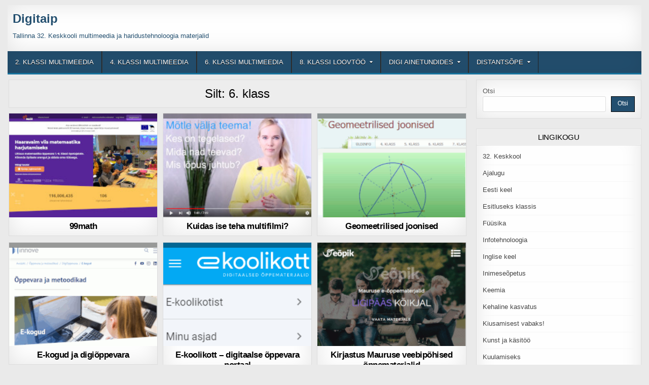

--- FILE ---
content_type: text/html; charset=UTF-8
request_url: https://digitaip.ee/tag/6-klass/
body_size: 8122
content:
<!DOCTYPE html>
<html lang="et">
<head>
<meta charset="UTF-8">
<meta name="viewport" content="width=device-width, initial-scale=1, maximum-scale=1">
<link rel="profile" href="http://gmpg.org/xfn/11">
<link rel="pingback" href="https://digitaip.ee/xmlrpc.php">
<title>6. klass &#8211; Digitaip</title>
<meta name='robots' content='max-image-preview:large' />
	<style>img:is([sizes="auto" i], [sizes^="auto," i]) { contain-intrinsic-size: 3000px 1500px }</style>
	<link rel='dns-prefetch' href='//fonts.googleapis.com' />
<link rel="alternate" type="application/rss+xml" title="Digitaip &raquo; RSS" href="https://digitaip.ee/feed/" />
<link rel="alternate" type="application/rss+xml" title="Digitaip &raquo; Kommentaaride RSS" href="https://digitaip.ee/comments/feed/" />
<link rel="alternate" type="application/rss+xml" title="Digitaip &raquo; 6. klass Sildi RSS" href="https://digitaip.ee/tag/6-klass/feed/" />
<script type="text/javascript">
/* <![CDATA[ */
window._wpemojiSettings = {"baseUrl":"https:\/\/s.w.org\/images\/core\/emoji\/16.0.1\/72x72\/","ext":".png","svgUrl":"https:\/\/s.w.org\/images\/core\/emoji\/16.0.1\/svg\/","svgExt":".svg","source":{"concatemoji":"https:\/\/digitaip.ee\/wp-includes\/js\/wp-emoji-release.min.js?ver=6.8.3"}};
/*! This file is auto-generated */
!function(s,n){var o,i,e;function c(e){try{var t={supportTests:e,timestamp:(new Date).valueOf()};sessionStorage.setItem(o,JSON.stringify(t))}catch(e){}}function p(e,t,n){e.clearRect(0,0,e.canvas.width,e.canvas.height),e.fillText(t,0,0);var t=new Uint32Array(e.getImageData(0,0,e.canvas.width,e.canvas.height).data),a=(e.clearRect(0,0,e.canvas.width,e.canvas.height),e.fillText(n,0,0),new Uint32Array(e.getImageData(0,0,e.canvas.width,e.canvas.height).data));return t.every(function(e,t){return e===a[t]})}function u(e,t){e.clearRect(0,0,e.canvas.width,e.canvas.height),e.fillText(t,0,0);for(var n=e.getImageData(16,16,1,1),a=0;a<n.data.length;a++)if(0!==n.data[a])return!1;return!0}function f(e,t,n,a){switch(t){case"flag":return n(e,"\ud83c\udff3\ufe0f\u200d\u26a7\ufe0f","\ud83c\udff3\ufe0f\u200b\u26a7\ufe0f")?!1:!n(e,"\ud83c\udde8\ud83c\uddf6","\ud83c\udde8\u200b\ud83c\uddf6")&&!n(e,"\ud83c\udff4\udb40\udc67\udb40\udc62\udb40\udc65\udb40\udc6e\udb40\udc67\udb40\udc7f","\ud83c\udff4\u200b\udb40\udc67\u200b\udb40\udc62\u200b\udb40\udc65\u200b\udb40\udc6e\u200b\udb40\udc67\u200b\udb40\udc7f");case"emoji":return!a(e,"\ud83e\udedf")}return!1}function g(e,t,n,a){var r="undefined"!=typeof WorkerGlobalScope&&self instanceof WorkerGlobalScope?new OffscreenCanvas(300,150):s.createElement("canvas"),o=r.getContext("2d",{willReadFrequently:!0}),i=(o.textBaseline="top",o.font="600 32px Arial",{});return e.forEach(function(e){i[e]=t(o,e,n,a)}),i}function t(e){var t=s.createElement("script");t.src=e,t.defer=!0,s.head.appendChild(t)}"undefined"!=typeof Promise&&(o="wpEmojiSettingsSupports",i=["flag","emoji"],n.supports={everything:!0,everythingExceptFlag:!0},e=new Promise(function(e){s.addEventListener("DOMContentLoaded",e,{once:!0})}),new Promise(function(t){var n=function(){try{var e=JSON.parse(sessionStorage.getItem(o));if("object"==typeof e&&"number"==typeof e.timestamp&&(new Date).valueOf()<e.timestamp+604800&&"object"==typeof e.supportTests)return e.supportTests}catch(e){}return null}();if(!n){if("undefined"!=typeof Worker&&"undefined"!=typeof OffscreenCanvas&&"undefined"!=typeof URL&&URL.createObjectURL&&"undefined"!=typeof Blob)try{var e="postMessage("+g.toString()+"("+[JSON.stringify(i),f.toString(),p.toString(),u.toString()].join(",")+"));",a=new Blob([e],{type:"text/javascript"}),r=new Worker(URL.createObjectURL(a),{name:"wpTestEmojiSupports"});return void(r.onmessage=function(e){c(n=e.data),r.terminate(),t(n)})}catch(e){}c(n=g(i,f,p,u))}t(n)}).then(function(e){for(var t in e)n.supports[t]=e[t],n.supports.everything=n.supports.everything&&n.supports[t],"flag"!==t&&(n.supports.everythingExceptFlag=n.supports.everythingExceptFlag&&n.supports[t]);n.supports.everythingExceptFlag=n.supports.everythingExceptFlag&&!n.supports.flag,n.DOMReady=!1,n.readyCallback=function(){n.DOMReady=!0}}).then(function(){return e}).then(function(){var e;n.supports.everything||(n.readyCallback(),(e=n.source||{}).concatemoji?t(e.concatemoji):e.wpemoji&&e.twemoji&&(t(e.twemoji),t(e.wpemoji)))}))}((window,document),window._wpemojiSettings);
/* ]]> */
</script>
<style id='wp-emoji-styles-inline-css' type='text/css'>

	img.wp-smiley, img.emoji {
		display: inline !important;
		border: none !important;
		box-shadow: none !important;
		height: 1em !important;
		width: 1em !important;
		margin: 0 0.07em !important;
		vertical-align: -0.1em !important;
		background: none !important;
		padding: 0 !important;
	}
</style>
<link rel='stylesheet' id='wp-block-library-css' href='https://digitaip.ee/wp-includes/css/dist/block-library/style.min.css?ver=6.8.3' type='text/css' media='all' />
<style id='classic-theme-styles-inline-css' type='text/css'>
/*! This file is auto-generated */
.wp-block-button__link{color:#fff;background-color:#32373c;border-radius:9999px;box-shadow:none;text-decoration:none;padding:calc(.667em + 2px) calc(1.333em + 2px);font-size:1.125em}.wp-block-file__button{background:#32373c;color:#fff;text-decoration:none}
</style>
<style id='global-styles-inline-css' type='text/css'>
:root{--wp--preset--aspect-ratio--square: 1;--wp--preset--aspect-ratio--4-3: 4/3;--wp--preset--aspect-ratio--3-4: 3/4;--wp--preset--aspect-ratio--3-2: 3/2;--wp--preset--aspect-ratio--2-3: 2/3;--wp--preset--aspect-ratio--16-9: 16/9;--wp--preset--aspect-ratio--9-16: 9/16;--wp--preset--color--black: #000000;--wp--preset--color--cyan-bluish-gray: #abb8c3;--wp--preset--color--white: #ffffff;--wp--preset--color--pale-pink: #f78da7;--wp--preset--color--vivid-red: #cf2e2e;--wp--preset--color--luminous-vivid-orange: #ff6900;--wp--preset--color--luminous-vivid-amber: #fcb900;--wp--preset--color--light-green-cyan: #7bdcb5;--wp--preset--color--vivid-green-cyan: #00d084;--wp--preset--color--pale-cyan-blue: #8ed1fc;--wp--preset--color--vivid-cyan-blue: #0693e3;--wp--preset--color--vivid-purple: #9b51e0;--wp--preset--gradient--vivid-cyan-blue-to-vivid-purple: linear-gradient(135deg,rgba(6,147,227,1) 0%,rgb(155,81,224) 100%);--wp--preset--gradient--light-green-cyan-to-vivid-green-cyan: linear-gradient(135deg,rgb(122,220,180) 0%,rgb(0,208,130) 100%);--wp--preset--gradient--luminous-vivid-amber-to-luminous-vivid-orange: linear-gradient(135deg,rgba(252,185,0,1) 0%,rgba(255,105,0,1) 100%);--wp--preset--gradient--luminous-vivid-orange-to-vivid-red: linear-gradient(135deg,rgba(255,105,0,1) 0%,rgb(207,46,46) 100%);--wp--preset--gradient--very-light-gray-to-cyan-bluish-gray: linear-gradient(135deg,rgb(238,238,238) 0%,rgb(169,184,195) 100%);--wp--preset--gradient--cool-to-warm-spectrum: linear-gradient(135deg,rgb(74,234,220) 0%,rgb(151,120,209) 20%,rgb(207,42,186) 40%,rgb(238,44,130) 60%,rgb(251,105,98) 80%,rgb(254,248,76) 100%);--wp--preset--gradient--blush-light-purple: linear-gradient(135deg,rgb(255,206,236) 0%,rgb(152,150,240) 100%);--wp--preset--gradient--blush-bordeaux: linear-gradient(135deg,rgb(254,205,165) 0%,rgb(254,45,45) 50%,rgb(107,0,62) 100%);--wp--preset--gradient--luminous-dusk: linear-gradient(135deg,rgb(255,203,112) 0%,rgb(199,81,192) 50%,rgb(65,88,208) 100%);--wp--preset--gradient--pale-ocean: linear-gradient(135deg,rgb(255,245,203) 0%,rgb(182,227,212) 50%,rgb(51,167,181) 100%);--wp--preset--gradient--electric-grass: linear-gradient(135deg,rgb(202,248,128) 0%,rgb(113,206,126) 100%);--wp--preset--gradient--midnight: linear-gradient(135deg,rgb(2,3,129) 0%,rgb(40,116,252) 100%);--wp--preset--font-size--small: 13px;--wp--preset--font-size--medium: 20px;--wp--preset--font-size--large: 36px;--wp--preset--font-size--x-large: 42px;--wp--preset--spacing--20: 0.44rem;--wp--preset--spacing--30: 0.67rem;--wp--preset--spacing--40: 1rem;--wp--preset--spacing--50: 1.5rem;--wp--preset--spacing--60: 2.25rem;--wp--preset--spacing--70: 3.38rem;--wp--preset--spacing--80: 5.06rem;--wp--preset--shadow--natural: 6px 6px 9px rgba(0, 0, 0, 0.2);--wp--preset--shadow--deep: 12px 12px 50px rgba(0, 0, 0, 0.4);--wp--preset--shadow--sharp: 6px 6px 0px rgba(0, 0, 0, 0.2);--wp--preset--shadow--outlined: 6px 6px 0px -3px rgba(255, 255, 255, 1), 6px 6px rgba(0, 0, 0, 1);--wp--preset--shadow--crisp: 6px 6px 0px rgba(0, 0, 0, 1);}:where(.is-layout-flex){gap: 0.5em;}:where(.is-layout-grid){gap: 0.5em;}body .is-layout-flex{display: flex;}.is-layout-flex{flex-wrap: wrap;align-items: center;}.is-layout-flex > :is(*, div){margin: 0;}body .is-layout-grid{display: grid;}.is-layout-grid > :is(*, div){margin: 0;}:where(.wp-block-columns.is-layout-flex){gap: 2em;}:where(.wp-block-columns.is-layout-grid){gap: 2em;}:where(.wp-block-post-template.is-layout-flex){gap: 1.25em;}:where(.wp-block-post-template.is-layout-grid){gap: 1.25em;}.has-black-color{color: var(--wp--preset--color--black) !important;}.has-cyan-bluish-gray-color{color: var(--wp--preset--color--cyan-bluish-gray) !important;}.has-white-color{color: var(--wp--preset--color--white) !important;}.has-pale-pink-color{color: var(--wp--preset--color--pale-pink) !important;}.has-vivid-red-color{color: var(--wp--preset--color--vivid-red) !important;}.has-luminous-vivid-orange-color{color: var(--wp--preset--color--luminous-vivid-orange) !important;}.has-luminous-vivid-amber-color{color: var(--wp--preset--color--luminous-vivid-amber) !important;}.has-light-green-cyan-color{color: var(--wp--preset--color--light-green-cyan) !important;}.has-vivid-green-cyan-color{color: var(--wp--preset--color--vivid-green-cyan) !important;}.has-pale-cyan-blue-color{color: var(--wp--preset--color--pale-cyan-blue) !important;}.has-vivid-cyan-blue-color{color: var(--wp--preset--color--vivid-cyan-blue) !important;}.has-vivid-purple-color{color: var(--wp--preset--color--vivid-purple) !important;}.has-black-background-color{background-color: var(--wp--preset--color--black) !important;}.has-cyan-bluish-gray-background-color{background-color: var(--wp--preset--color--cyan-bluish-gray) !important;}.has-white-background-color{background-color: var(--wp--preset--color--white) !important;}.has-pale-pink-background-color{background-color: var(--wp--preset--color--pale-pink) !important;}.has-vivid-red-background-color{background-color: var(--wp--preset--color--vivid-red) !important;}.has-luminous-vivid-orange-background-color{background-color: var(--wp--preset--color--luminous-vivid-orange) !important;}.has-luminous-vivid-amber-background-color{background-color: var(--wp--preset--color--luminous-vivid-amber) !important;}.has-light-green-cyan-background-color{background-color: var(--wp--preset--color--light-green-cyan) !important;}.has-vivid-green-cyan-background-color{background-color: var(--wp--preset--color--vivid-green-cyan) !important;}.has-pale-cyan-blue-background-color{background-color: var(--wp--preset--color--pale-cyan-blue) !important;}.has-vivid-cyan-blue-background-color{background-color: var(--wp--preset--color--vivid-cyan-blue) !important;}.has-vivid-purple-background-color{background-color: var(--wp--preset--color--vivid-purple) !important;}.has-black-border-color{border-color: var(--wp--preset--color--black) !important;}.has-cyan-bluish-gray-border-color{border-color: var(--wp--preset--color--cyan-bluish-gray) !important;}.has-white-border-color{border-color: var(--wp--preset--color--white) !important;}.has-pale-pink-border-color{border-color: var(--wp--preset--color--pale-pink) !important;}.has-vivid-red-border-color{border-color: var(--wp--preset--color--vivid-red) !important;}.has-luminous-vivid-orange-border-color{border-color: var(--wp--preset--color--luminous-vivid-orange) !important;}.has-luminous-vivid-amber-border-color{border-color: var(--wp--preset--color--luminous-vivid-amber) !important;}.has-light-green-cyan-border-color{border-color: var(--wp--preset--color--light-green-cyan) !important;}.has-vivid-green-cyan-border-color{border-color: var(--wp--preset--color--vivid-green-cyan) !important;}.has-pale-cyan-blue-border-color{border-color: var(--wp--preset--color--pale-cyan-blue) !important;}.has-vivid-cyan-blue-border-color{border-color: var(--wp--preset--color--vivid-cyan-blue) !important;}.has-vivid-purple-border-color{border-color: var(--wp--preset--color--vivid-purple) !important;}.has-vivid-cyan-blue-to-vivid-purple-gradient-background{background: var(--wp--preset--gradient--vivid-cyan-blue-to-vivid-purple) !important;}.has-light-green-cyan-to-vivid-green-cyan-gradient-background{background: var(--wp--preset--gradient--light-green-cyan-to-vivid-green-cyan) !important;}.has-luminous-vivid-amber-to-luminous-vivid-orange-gradient-background{background: var(--wp--preset--gradient--luminous-vivid-amber-to-luminous-vivid-orange) !important;}.has-luminous-vivid-orange-to-vivid-red-gradient-background{background: var(--wp--preset--gradient--luminous-vivid-orange-to-vivid-red) !important;}.has-very-light-gray-to-cyan-bluish-gray-gradient-background{background: var(--wp--preset--gradient--very-light-gray-to-cyan-bluish-gray) !important;}.has-cool-to-warm-spectrum-gradient-background{background: var(--wp--preset--gradient--cool-to-warm-spectrum) !important;}.has-blush-light-purple-gradient-background{background: var(--wp--preset--gradient--blush-light-purple) !important;}.has-blush-bordeaux-gradient-background{background: var(--wp--preset--gradient--blush-bordeaux) !important;}.has-luminous-dusk-gradient-background{background: var(--wp--preset--gradient--luminous-dusk) !important;}.has-pale-ocean-gradient-background{background: var(--wp--preset--gradient--pale-ocean) !important;}.has-electric-grass-gradient-background{background: var(--wp--preset--gradient--electric-grass) !important;}.has-midnight-gradient-background{background: var(--wp--preset--gradient--midnight) !important;}.has-small-font-size{font-size: var(--wp--preset--font-size--small) !important;}.has-medium-font-size{font-size: var(--wp--preset--font-size--medium) !important;}.has-large-font-size{font-size: var(--wp--preset--font-size--large) !important;}.has-x-large-font-size{font-size: var(--wp--preset--font-size--x-large) !important;}
:where(.wp-block-post-template.is-layout-flex){gap: 1.25em;}:where(.wp-block-post-template.is-layout-grid){gap: 1.25em;}
:where(.wp-block-columns.is-layout-flex){gap: 2em;}:where(.wp-block-columns.is-layout-grid){gap: 2em;}
:root :where(.wp-block-pullquote){font-size: 1.5em;line-height: 1.6;}
</style>
<link rel='stylesheet' id='h5p-plugin-styles-css' href='https://digitaip.ee/wp-content/plugins/h5p/h5p-php-library/styles/h5p.css?ver=1.16.1' type='text/css' media='all' />
<link rel='stylesheet' id='chld_thm_cfg_parent-css' href='https://digitaip.ee/wp-content/themes/gridwp/style.css?ver=6.8.3' type='text/css' media='all' />
<link rel='stylesheet' id='gridwp-maincss-css' href='https://digitaip.ee/wp-content/themes/gridwp-child/style.css' type='text/css' media='all' />
<link rel='stylesheet' id='font-awesome-css' href='https://digitaip.ee/wp-content/themes/gridwp/assets/css/font-awesome.min.css' type='text/css' media='all' />
<link rel='stylesheet' id='gridwp-webfont-css' href='//fonts.googleapis.com/css?family=Playfair+Display:400,400i,700,700i|Domine:400,700|Oswald:400,700|Poppins:400,400i,700,700i&#038;display=swap' type='text/css' media='all' />
<script type="text/javascript" src="https://digitaip.ee/wp-includes/js/jquery/jquery.min.js?ver=3.7.1" id="jquery-core-js"></script>
<script type="text/javascript" src="https://digitaip.ee/wp-includes/js/jquery/jquery-migrate.min.js?ver=3.4.1" id="jquery-migrate-js"></script>
<link rel="https://api.w.org/" href="https://digitaip.ee/wp-json/" /><link rel="alternate" title="JSON" type="application/json" href="https://digitaip.ee/wp-json/wp/v2/tags/84" /><link rel="EditURI" type="application/rsd+xml" title="RSD" href="https://digitaip.ee/xmlrpc.php?rsd" />
<meta name="generator" content="WordPress 6.8.3" />
<style type="text/css" id="custom-background-css">
body.custom-background { background-color: #eaeaea; }
</style>
	<link rel="icon" href="https://digitaip.ee/wp-content/uploads/2022/10/cropped-32-w-32x32.png" sizes="32x32" />
<link rel="icon" href="https://digitaip.ee/wp-content/uploads/2022/10/cropped-32-w-192x192.png" sizes="192x192" />
<link rel="apple-touch-icon" href="https://digitaip.ee/wp-content/uploads/2022/10/cropped-32-w-180x180.png" />
<meta name="msapplication-TileImage" content="https://digitaip.ee/wp-content/uploads/2022/10/cropped-32-w-270x270.png" />
</head>

<body class="archive tag tag-6-klass tag-84 custom-background wp-theme-gridwp wp-child-theme-gridwp-child gridwp-animated gridwp-fadein gridwp-no-bottom-widgets" id="gridwp-site-body" itemscope="itemscope" itemtype="http://schema.org/WebPage">
<a class="skip-link screen-reader-text" href="#gridwp-posts-wrapper">Skip to content</a>


<div class="gridwp-outer-wrapper">
<div class="gridwp-container" id="gridwp-header" itemscope="itemscope" itemtype="http://schema.org/WPHeader" role="banner">
<div class="gridwp-head-content clearfix" id="gridwp-head-content">

<div class="gridwp-header-inside clearfix">

<div id="gridwp-logo">
    <div class="site-branding">
      <h1 class="gridwp-site-title"><a href="https://digitaip.ee/" rel="home">Digitaip</a></h1>
      <p class="gridwp-site-description">Tallinna 32. Keskkooli multimeedia ja haridustehnoloogia materjalid</p>
    </div>
</div><!--/#gridwp-logo -->

<div id="gridwp-header-banner">
<div class="gridwp-container gridwp-secondary-menu-container clearfix">
<div class="gridwp-secondary-menu-container-inside clearfix">
<nav class="gridwp-nav-secondary" id="gridwp-secondary-navigation" itemscope="itemscope" itemtype="http://schema.org/SiteNavigationElement" role="navigation" aria-label="Secondary Menu">
<button class="gridwp-secondary-responsive-menu-icon" aria-controls="gridwp-menu-secondary-navigation" aria-expanded="false">Menu</button>
</nav>
</div>
</div>
</div><!--/#gridwp-header-banner -->

</div>


</div><!--/#gridwp-head-content -->
</div><!--/#gridwp-header -->
</div>

<div class="gridwp-outer-wrapper">
<div class="gridwp-container gridwp-primary-menu-container clearfix">
<div class="gridwp-primary-menu-container-inside clearfix">
<nav class="gridwp-nav-primary" id="gridwp-primary-navigation" itemscope="itemscope" itemtype="http://schema.org/SiteNavigationElement" role="navigation" aria-label="Primary Menu">
<button class="gridwp-primary-responsive-menu-icon" aria-controls="gridwp-menu-primary-navigation" aria-expanded="false">Menu</button>
<ul id="gridwp-menu-primary-navigation" class="gridwp-primary-nav-menu gridwp-menu-primary"><li id="menu-item-2407" class="menu-item menu-item-type-post_type menu-item-object-page menu-item-2407"><a href="https://digitaip.ee/2-klassi-multimeedia/">2. klassi multimeedia</a></li>
<li id="menu-item-2471" class="menu-item menu-item-type-post_type menu-item-object-page menu-item-2471"><a href="https://digitaip.ee/4-klassi-multimeedia-2019-2020/">4. klassi multimeedia</a></li>
<li id="menu-item-4208" class="menu-item menu-item-type-post_type menu-item-object-page menu-item-4208"><a href="https://digitaip.ee/6-klassi-multimeedia/">6. klassi multimeedia</a></li>
<li id="menu-item-2213" class="menu-item menu-item-type-post_type menu-item-object-page menu-item-has-children menu-item-2213"><a href="https://digitaip.ee/8-klassi-loovtoo/">8. klassi loovtöö</a>
<ul class="sub-menu">
	<li id="menu-item-2817" class="menu-item menu-item-type-post_type menu-item-object-page menu-item-2817"><a href="https://digitaip.ee/8-klassi-loovtoo/kkk/">Korduma kippuvad küsimused</a></li>
</ul>
</li>
<li id="menu-item-4013" class="menu-item menu-item-type-post_type menu-item-object-page menu-item-has-children menu-item-4013"><a href="https://digitaip.ee/digi-ainetundides/">Digi ainetundides</a>
<ul class="sub-menu">
	<li id="menu-item-2315" class="menu-item menu-item-type-post_type menu-item-object-page menu-item-2315"><a href="https://digitaip.ee/referaadi-vormistamine/">Referaadi vormistamine</a></li>
	<li id="menu-item-3948" class="menu-item menu-item-type-post_type menu-item-object-page menu-item-3948"><a href="https://digitaip.ee/digimaailmas-ellujaamisharjutused-pohikoolile/">Liikumis- ja heaolupausid</a></li>
	<li id="menu-item-4167" class="menu-item menu-item-type-post_type menu-item-object-page menu-item-4167"><a href="https://digitaip.ee/10-digipadevuse-tundi-1-ja-3-klassides/">10 digipädevuse tundi 1. ja 3. klassides</a></li>
	<li id="menu-item-4321" class="menu-item menu-item-type-post_type menu-item-object-page menu-item-4321"><a href="https://digitaip.ee/asendustund/">Soovitusi ootamatuks asendustunniks</a></li>
</ul>
</li>
<li id="menu-item-4064" class="menu-item menu-item-type-post_type menu-item-object-page menu-item-has-children menu-item-4064"><a href="https://digitaip.ee/distantsoppepaev/">Distantsõpe</a>
<ul class="sub-menu">
	<li id="menu-item-2686" class="menu-item menu-item-type-post_type menu-item-object-page menu-item-2686"><a href="https://digitaip.ee/e-oppepaevad/">E-õppepäevad ja iseseisva õppimise päevad</a></li>
	<li id="menu-item-2787" class="menu-item menu-item-type-post_type menu-item-object-page menu-item-2787"><a href="https://digitaip.ee/distantsope/">Soovitusi distantsõppeks</a></li>
	<li id="menu-item-2890" class="menu-item menu-item-type-post_type menu-item-object-page menu-item-2890"><a href="https://digitaip.ee/suhtetarkus/">Suhtetarkus</a></li>
	<li id="menu-item-2865" class="menu-item menu-item-type-post_type menu-item-object-page menu-item-2865"><a href="https://digitaip.ee/nutikuu-2020/">Nutikuu 2020</a></li>
	<li id="menu-item-2898" class="menu-item menu-item-type-post_type menu-item-object-page menu-item-2898"><a href="https://digitaip.ee/nutikuu-2020/spordivaimu-aktiivsed-vahetunnid/">Spordivaimu vahetunnid</a></li>
	<li id="menu-item-3052" class="menu-item menu-item-type-post_type menu-item-object-page menu-item-3052"><a href="https://digitaip.ee/nutikuu-2020/digi-ideede-laat/">Digi-ideede laat</a></li>
</ul>
</li>
</ul></nav>
</div>
</div>
</div>

<div class="gridwp-outer-wrapper">


</div>

<div class="gridwp-outer-wrapper">
<div class="gridwp-container clearfix" id="gridwp-wrapper">
<div class="gridwp-content-wrapper clearfix" id="gridwp-content-wrapper">
<div class="gridwp-main-wrapper clearfix" id="gridwp-main-wrapper" itemscope="itemscope" itemtype="http://schema.org/Blog" role="main">
<div class="theiaStickySidebar">
<div class="gridwp-main-wrapper-inside clearfix">




<div class="gridwp-posts-wrapper" id="gridwp-posts-wrapper">

<div class="gridwp-posts">

<header class="page-header">
<h1 class="page-title">Silt: <span>6. klass</span></h1></header>

<div class="gridwp-posts-content">


    <div class="gridwp-posts-container">
        
        
<div id="post-3421" class="gridwp-grid-post gridwp-3-col">
<div class="gridwp-grid-post-inside">

            <div class="gridwp-grid-post-thumbnail">
        <a href="https://digitaip.ee/99math/" title="Permanent Link to 99math" class="gridwp-grid-post-thumbnail-link"><img width="227" height="159" src="https://digitaip.ee/wp-content/uploads/2021/02/99math.jpg" class="gridwp-grid-post-thumbnail-img wp-post-image" alt="99math" decoding="async" srcset="https://digitaip.ee/wp-content/uploads/2021/02/99math.jpg 227w, https://digitaip.ee/wp-content/uploads/2021/02/99math-225x158.jpg 225w" sizes="(max-width: 227px) 100vw, 227px" /></a>
                <div class="gridwp-grid-post-footer">
                </div>
            <div class="gridwp-grid-post-categories"><span class="screen-reader-text">Posted in </span><a href="https://digitaip.ee/category/matemaatika-opilasele/" rel="category tag">Matemaatika</a>&nbsp;<a href="https://digitaip.ee/category/opetajale/" rel="category tag">Õpetajale</a></div>    </div>
        
    <div class="gridwp-grid-post-details">
    <h3 class="gridwp-grid-post-title"><a href="https://digitaip.ee/99math/" rel="bookmark">99math</a></h3>    </div>

</div>
</div>
    
        
<div id="post-3103" class="gridwp-grid-post gridwp-3-col">
<div class="gridwp-grid-post-inside">

            <div class="gridwp-grid-post-thumbnail">
        <a href="https://digitaip.ee/kuidas-ise-teha-multifilmi/" title="Permanent Link to Kuidas ise teha multifilmi?" class="gridwp-grid-post-thumbnail-link"><img width="227" height="159" src="https://digitaip.ee/wp-content/uploads/2020/05/Stop-motion-stuudio.jpg" class="gridwp-grid-post-thumbnail-img wp-post-image" alt="Stop Motion Studio õpetus." decoding="async" srcset="https://digitaip.ee/wp-content/uploads/2020/05/Stop-motion-stuudio.jpg 227w, https://digitaip.ee/wp-content/uploads/2020/05/Stop-motion-stuudio-225x158.jpg 225w" sizes="(max-width: 227px) 100vw, 227px" /></a>
                <div class="gridwp-grid-post-footer">
                </div>
            <div class="gridwp-grid-post-categories"><span class="screen-reader-text">Posted in </span><a href="https://digitaip.ee/category/vaatamiseks/" rel="category tag">Esitluseks klassis</a>&nbsp;<a href="https://digitaip.ee/category/infotehnoloogia/" rel="category tag">Infotehnoloogia</a>&nbsp;<a href="https://digitaip.ee/category/kunst-ja-kasitoo/" rel="category tag">Kunst ja käsitöö</a>&nbsp;<a href="https://digitaip.ee/category/opetajale/" rel="category tag">Õpetajale</a>&nbsp;<a href="https://digitaip.ee/category/opilasele/" rel="category tag">Õpilasele</a>&nbsp;<a href="https://digitaip.ee/category/varia/" rel="category tag">Varia</a></div>    </div>
        
    <div class="gridwp-grid-post-details">
    <h3 class="gridwp-grid-post-title"><a href="https://digitaip.ee/kuidas-ise-teha-multifilmi/" rel="bookmark">Kuidas ise teha multifilmi?</a></h3>    </div>

</div>
</div>
    
        
<div id="post-3068" class="gridwp-grid-post gridwp-3-col">
<div class="gridwp-grid-post-inside">

            <div class="gridwp-grid-post-thumbnail">
        <a href="https://digitaip.ee/geomeetrilised-joonised/" title="Permanent Link to Geomeetrilised joonised" class="gridwp-grid-post-thumbnail-link"><img width="227" height="159" src="https://digitaip.ee/wp-content/uploads/2020/04/geomeetrilised-joonised.gif" class="gridwp-grid-post-thumbnail-img wp-post-image" alt="Geomeetrilised joonised" decoding="async" /></a>
                <div class="gridwp-grid-post-footer">
                </div>
            <div class="gridwp-grid-post-categories"><span class="screen-reader-text">Posted in </span><a href="https://digitaip.ee/category/vaatamiseks/" rel="category tag">Esitluseks klassis</a>&nbsp;<a href="https://digitaip.ee/category/matemaatika-opilasele/" rel="category tag">Matemaatika</a>&nbsp;<a href="https://digitaip.ee/category/opetajale/" rel="category tag">Õpetajale</a>&nbsp;<a href="https://digitaip.ee/category/opilasele/" rel="category tag">Õpilasele</a></div>    </div>
        
    <div class="gridwp-grid-post-details">
    <h3 class="gridwp-grid-post-title"><a href="https://digitaip.ee/geomeetrilised-joonised/" rel="bookmark">Geomeetrilised joonised</a></h3>    </div>

</div>
</div>
    
        
<div id="post-2997" class="gridwp-grid-post gridwp-3-col">
<div class="gridwp-grid-post-inside">

            <div class="gridwp-grid-post-thumbnail">
        <a href="https://digitaip.ee/e-kogud/" title="Permanent Link to E-kogud ja digiõppevara" class="gridwp-grid-post-thumbnail-link"><img width="227" height="159" src="https://digitaip.ee/wp-content/uploads/2020/04/e-kogud.gif" class="gridwp-grid-post-thumbnail-img wp-post-image" alt="E-kogud" decoding="async" loading="lazy" /></a>
                <div class="gridwp-grid-post-footer">
                </div>
            <div class="gridwp-grid-post-categories"><span class="screen-reader-text">Posted in </span><a href="https://digitaip.ee/category/ajalugu/" rel="category tag">Ajalugu</a>&nbsp;<a href="https://digitaip.ee/category/eesti-keel/" rel="category tag">Eesti keel</a>&nbsp;<a href="https://digitaip.ee/category/fuusika/" rel="category tag">Füüsika</a>&nbsp;<a href="https://digitaip.ee/category/inglise-keel/" rel="category tag">Inglise keel</a>&nbsp;<a href="https://digitaip.ee/category/inimeseopetus/" rel="category tag">Inimeseõpetus</a>&nbsp;<a href="https://digitaip.ee/category/keemia/" rel="category tag">Keemia</a>&nbsp;<a href="https://digitaip.ee/category/loodusopetus/" rel="category tag">Loodusõpetus</a>&nbsp;<a href="https://digitaip.ee/category/matemaatika-opilasele/" rel="category tag">Matemaatika</a>&nbsp;<a href="https://digitaip.ee/category/opetajale/" rel="category tag">Õpetajale</a>&nbsp;<a href="https://digitaip.ee/category/opilasele/" rel="category tag">Õpilasele</a></div>    </div>
        
    <div class="gridwp-grid-post-details">
    <h3 class="gridwp-grid-post-title"><a href="https://digitaip.ee/e-kogud/" rel="bookmark">E-kogud ja digiõppevara</a></h3>    </div>

</div>
</div>
    
        
<div id="post-2993" class="gridwp-grid-post gridwp-3-col">
<div class="gridwp-grid-post-inside">

            <div class="gridwp-grid-post-thumbnail">
        <a href="https://digitaip.ee/e-koolikott-digitaalse-oppevara-portaal/" title="Permanent Link to E-koolikott &#8211; digitaalse õppevara portaal" class="gridwp-grid-post-thumbnail-link"><img width="227" height="159" src="https://digitaip.ee/wp-content/uploads/2020/04/ekoolikott.gif" class="gridwp-grid-post-thumbnail-img wp-post-image" alt="E-koolikott" decoding="async" loading="lazy" /></a>
                <div class="gridwp-grid-post-footer">
                </div>
            <div class="gridwp-grid-post-categories"><span class="screen-reader-text">Posted in </span><a href="https://digitaip.ee/category/ajalugu/" rel="category tag">Ajalugu</a>&nbsp;<a href="https://digitaip.ee/category/eesti-keel/" rel="category tag">Eesti keel</a>&nbsp;<a href="https://digitaip.ee/category/fuusika/" rel="category tag">Füüsika</a>&nbsp;<a href="https://digitaip.ee/category/infotehnoloogia/" rel="category tag">Infotehnoloogia</a>&nbsp;<a href="https://digitaip.ee/category/inglise-keel/" rel="category tag">Inglise keel</a>&nbsp;<a href="https://digitaip.ee/category/inimeseopetus/" rel="category tag">Inimeseõpetus</a>&nbsp;<a href="https://digitaip.ee/category/keemia/" rel="category tag">Keemia</a>&nbsp;<a href="https://digitaip.ee/category/kehaline-kasvatus/" rel="category tag">Kehaline kasvatus</a>&nbsp;<a href="https://digitaip.ee/category/kunst-ja-kasitoo/" rel="category tag">Kunst ja käsitöö</a>&nbsp;<a href="https://digitaip.ee/category/loodusopetus/" rel="category tag">Loodusõpetus</a>&nbsp;<a href="https://digitaip.ee/category/opetajale/" rel="category tag">Õpetajale</a>&nbsp;<a href="https://digitaip.ee/category/opilasele/" rel="category tag">Õpilasele</a>&nbsp;<a href="https://digitaip.ee/category/varia/" rel="category tag">Varia</a></div>    </div>
        
    <div class="gridwp-grid-post-details">
    <h3 class="gridwp-grid-post-title"><a href="https://digitaip.ee/e-koolikott-digitaalse-oppevara-portaal/" rel="bookmark">E-koolikott &#8211; digitaalse õppevara portaal</a></h3>    </div>

</div>
</div>
    
        
<div id="post-2983" class="gridwp-grid-post gridwp-3-col">
<div class="gridwp-grid-post-inside">

            <div class="gridwp-grid-post-thumbnail">
        <a href="https://digitaip.ee/kirjastus-maurus/" title="Permanent Link to Kirjastus Mauruse veebipõhised õppematerjalid" class="gridwp-grid-post-thumbnail-link"><img width="227" height="159" src="https://digitaip.ee/wp-content/uploads/2020/04/Maurus.gif" class="gridwp-grid-post-thumbnail-img wp-post-image" alt="Kirjastus Maurus" decoding="async" loading="lazy" /></a>
                <div class="gridwp-grid-post-footer">
                </div>
            <div class="gridwp-grid-post-categories"><span class="screen-reader-text">Posted in </span><a href="https://digitaip.ee/category/ajalugu/" rel="category tag">Ajalugu</a>&nbsp;<a href="https://digitaip.ee/category/eesti-keel/" rel="category tag">Eesti keel</a>&nbsp;<a href="https://digitaip.ee/category/fuusika/" rel="category tag">Füüsika</a>&nbsp;<a href="https://digitaip.ee/category/inimeseopetus/" rel="category tag">Inimeseõpetus</a>&nbsp;<a href="https://digitaip.ee/category/keemia/" rel="category tag">Keemia</a>&nbsp;<a href="https://digitaip.ee/category/loodusopetus/" rel="category tag">Loodusõpetus</a>&nbsp;<a href="https://digitaip.ee/category/matemaatika-opilasele/" rel="category tag">Matemaatika</a>&nbsp;<a href="https://digitaip.ee/category/varia/" rel="category tag">Varia</a></div>    </div>
        
    <div class="gridwp-grid-post-details">
    <h3 class="gridwp-grid-post-title"><a href="https://digitaip.ee/kirjastus-maurus/" rel="bookmark">Kirjastus Mauruse veebipõhised õppematerjalid</a></h3>    </div>

</div>
</div>
    
        
<div id="post-2966" class="gridwp-grid-post gridwp-3-col">
<div class="gridwp-grid-post-inside">

            <div class="gridwp-grid-post-thumbnail">
        <a href="https://digitaip.ee/energia-avastuskeskuse-oppematerjalid/" title="Permanent Link to Energia avastuskeskuse õppematerjalid" class="gridwp-grid-post-thumbnail-link"><img width="227" height="159" src="https://digitaip.ee/wp-content/uploads/2020/04/Energia-avastuskeskus.gif" class="gridwp-grid-post-thumbnail-img wp-post-image" alt="Energia avastuskeskus" decoding="async" loading="lazy" /></a>
                <div class="gridwp-grid-post-footer">
                </div>
            <div class="gridwp-grid-post-categories"><span class="screen-reader-text">Posted in </span><a href="https://digitaip.ee/category/fuusika/" rel="category tag">Füüsika</a>&nbsp;<a href="https://digitaip.ee/category/infotehnoloogia/" rel="category tag">Infotehnoloogia</a>&nbsp;<a href="https://digitaip.ee/category/loodusopetus/" rel="category tag">Loodusõpetus</a>&nbsp;<a href="https://digitaip.ee/category/opetajale/" rel="category tag">Õpetajale</a></div>    </div>
        
    <div class="gridwp-grid-post-details">
    <h3 class="gridwp-grid-post-title"><a href="https://digitaip.ee/energia-avastuskeskuse-oppematerjalid/" rel="bookmark">Energia avastuskeskuse õppematerjalid</a></h3>    </div>

</div>
</div>
    
        
<div id="post-2948" class="gridwp-grid-post gridwp-3-col">
<div class="gridwp-grid-post-inside">

            <div class="gridwp-grid-post-thumbnail">
        <a href="https://digitaip.ee/retk-eestimaale/" title="Permanent Link to Retk Eestisse" class="gridwp-grid-post-thumbnail-link"><img width="227" height="159" src="https://digitaip.ee/wp-content/uploads/2020/04/Retk-Eestisse.gif" class="gridwp-grid-post-thumbnail-img wp-post-image" alt="" decoding="async" loading="lazy" /></a>
                <div class="gridwp-grid-post-footer">
                </div>
            <div class="gridwp-grid-post-categories"><span class="screen-reader-text">Posted in </span><a href="https://digitaip.ee/category/eesti-keel/" rel="category tag">Eesti keel</a>&nbsp;<a href="https://digitaip.ee/category/opetajale/" rel="category tag">Õpetajale</a>&nbsp;<a href="https://digitaip.ee/category/opilasele/" rel="category tag">Õpilasele</a></div>    </div>
        
    <div class="gridwp-grid-post-details">
    <h3 class="gridwp-grid-post-title"><a href="https://digitaip.ee/retk-eestimaale/" rel="bookmark">Retk Eestisse</a></h3>    </div>

</div>
</div>
    
        
<div id="post-2587" class="gridwp-grid-post gridwp-3-col">
<div class="gridwp-grid-post-inside">

            <div class="gridwp-grid-post-thumbnail">
        <a href="https://digitaip.ee/kliimamuutuste-juhendmaterjal/" title="Permanent Link to Kliimamuutuste juhendmaterjal" class="gridwp-grid-post-thumbnail-link"><img width="227" height="159" src="https://digitaip.ee/wp-content/uploads/2019/10/kliimamuutused.gif" class="gridwp-grid-post-thumbnail-img wp-post-image" alt="Kliimamuutuste juhendmaterjal" decoding="async" loading="lazy" /></a>
                <div class="gridwp-grid-post-footer">
                </div>
            <div class="gridwp-grid-post-categories"><span class="screen-reader-text">Posted in </span><a href="https://digitaip.ee/category/eesti-keel/" rel="category tag">Eesti keel</a>&nbsp;<a href="https://digitaip.ee/category/vaatamiseks/" rel="category tag">Esitluseks klassis</a>&nbsp;<a href="https://digitaip.ee/category/inimeseopetus/" rel="category tag">Inimeseõpetus</a>&nbsp;<a href="https://digitaip.ee/category/loodusopetus/" rel="category tag">Loodusõpetus</a>&nbsp;<a href="https://digitaip.ee/category/opetajale/" rel="category tag">Õpetajale</a>&nbsp;<a href="https://digitaip.ee/category/varia/" rel="category tag">Varia</a></div>    </div>
        
    <div class="gridwp-grid-post-details">
    <h3 class="gridwp-grid-post-title"><a href="https://digitaip.ee/kliimamuutuste-juhendmaterjal/" rel="bookmark">Kliimamuutuste juhendmaterjal</a></h3>    </div>

</div>
</div>
        </div>
    <div class="clear"></div>

    

</div>
</div>

</div><!--/#gridwp-posts-wrapper -->




</div>
</div>
</div><!-- /#gridwp-main-wrapper -->


<div class="gridwp-sidebar-one-wrapper gridwp-sidebar-widget-areas clearfix" id="gridwp-sidebar-one-wrapper" itemscope="itemscope" itemtype="http://schema.org/WPSideBar" role="complementary">
<div class="theiaStickySidebar">
<div class="gridwp-sidebar-one-wrapper-inside clearfix">

<div id="block-2" class="gridwp-side-widget gridwp-box widget widget_block widget_search"><form role="search" method="get" action="https://digitaip.ee/" class="wp-block-search__button-outside wp-block-search__text-button wp-block-search"    ><label class="wp-block-search__label" for="wp-block-search__input-1" >Otsi</label><div class="wp-block-search__inside-wrapper " ><input class="wp-block-search__input" id="wp-block-search__input-1" placeholder="" value="" type="search" name="s" required /><button aria-label="Otsi" class="wp-block-search__button wp-element-button" type="submit" >Otsi</button></div></form></div><div id="categories-4" class="gridwp-side-widget gridwp-box widget widget_categories"><h2 class="gridwp-widget-title"><span>Lingikogu</span></h2><nav aria-label="Lingikogu">
			<ul>
					<li class="cat-item cat-item-105"><a href="https://digitaip.ee/category/32-keskkool/">32. Keskkool</a>
</li>
	<li class="cat-item cat-item-78"><a href="https://digitaip.ee/category/ajalugu/">Ajalugu</a>
</li>
	<li class="cat-item cat-item-3"><a href="https://digitaip.ee/category/eesti-keel/">Eesti keel</a>
</li>
	<li class="cat-item cat-item-4"><a href="https://digitaip.ee/category/vaatamiseks/">Esitluseks klassis</a>
</li>
	<li class="cat-item cat-item-89"><a href="https://digitaip.ee/category/fuusika/">Füüsika</a>
</li>
	<li class="cat-item cat-item-5"><a href="https://digitaip.ee/category/infotehnoloogia/">Infotehnoloogia</a>
</li>
	<li class="cat-item cat-item-6"><a href="https://digitaip.ee/category/inglise-keel/">Inglise keel</a>
</li>
	<li class="cat-item cat-item-7"><a href="https://digitaip.ee/category/inimeseopetus/">Inimeseõpetus</a>
</li>
	<li class="cat-item cat-item-88"><a href="https://digitaip.ee/category/keemia/">Keemia</a>
</li>
	<li class="cat-item cat-item-8"><a href="https://digitaip.ee/category/kehaline-kasvatus/">Kehaline kasvatus</a>
</li>
	<li class="cat-item cat-item-77"><a href="https://digitaip.ee/category/kiusamisest-vabaks/">Kiusamisest vabaks!</a>
</li>
	<li class="cat-item cat-item-9"><a href="https://digitaip.ee/category/kunst-ja-kasitoo/">Kunst ja käsitöö</a>
</li>
	<li class="cat-item cat-item-10"><a href="https://digitaip.ee/category/kuulamiseks/">Kuulamiseks</a>
</li>
	<li class="cat-item cat-item-11"><a href="https://digitaip.ee/category/loodusopetus/">Loodusõpetus</a>
</li>
	<li class="cat-item cat-item-12"><a href="https://digitaip.ee/category/matemaatika-opilasele/">Matemaatika</a>
</li>
	<li class="cat-item cat-item-13"><a href="https://digitaip.ee/category/muusika/">Muusika</a>
</li>
	<li class="cat-item cat-item-14"><a href="https://digitaip.ee/category/opetajale/">Õpetajale</a>
</li>
	<li class="cat-item cat-item-15"><a href="https://digitaip.ee/category/opilasele/">Õpilasele</a>
</li>
	<li class="cat-item cat-item-97"><a href="https://digitaip.ee/category/tehnoloogiaopetus/">Tehnoloogiaõpetus</a>
</li>
	<li class="cat-item cat-item-16"><a href="https://digitaip.ee/category/varia/">Varia</a>
</li>
			</ul>

			</nav></div>
		<div id="recent-posts-4" class="gridwp-side-widget gridwp-box widget widget_recent_entries">
		<h2 class="gridwp-widget-title"><span>Viimati lisatud lingid</span></h2><nav aria-label="Viimati lisatud lingid">
		<ul>
											<li>
					<a href="https://digitaip.ee/mufinufi-multikate-viimistlemise-tooriistu/">MUFINUFI multikate viimistlemise tööriistu</a>
									</li>
											<li>
					<a href="https://digitaip.ee/ai-ja-digipadevuse-teemalised-distantsilt-targemaks-veebiseminarid/">AI- ja digipädevuse-teemalised Distantsilt targemaks veebiseminarid</a>
									</li>
											<li>
					<a href="https://digitaip.ee/kuldvillak-suurematele-raamatusopradele/">Kuldvillak suurematele raamatusõpradele</a>
									</li>
											<li>
					<a href="https://digitaip.ee/kahoot-eesti-raamat-labi-aja/">Kahoot! Eesti raamat läbi aja</a>
									</li>
											<li>
					<a href="https://digitaip.ee/naiskodukaitse-digikotkas/">Naiskodukaitse Digikotkas</a>
									</li>
					</ul>

		</nav></div>
</div>
</div>
</div><!-- /#gridwp-sidebar-one-wrapper-->

</div><!--/#gridwp-content-wrapper -->
</div><!--/#gridwp-wrapper -->
</div>

<div class="gridwp-outer-wrapper">


</div>


<div class='clearfix' id='gridwp-footer'>
<div class='gridwp-foot-wrap gridwp-container'>
<div class="gridwp-outer-wrapper">
  <p class='gridwp-copyright'>DIGITAIP. Tallinna 32. Keskkooli multimeedia ja haridustehnoloogia materjalid</p>
<p class='gridwp-credit'><a href="https://themesdna.com/">Design by ThemesDNA.com</a></p>
</div>
</div><!--/#gridwp-footer -->
</div>

<button class="gridwp-scroll-top" title="Scroll to Top"><span class="fa fa-arrow-up" aria-hidden="true"></span><span class="screen-reader-text">Scroll to Top</span></button>

<script type="speculationrules">
{"prefetch":[{"source":"document","where":{"and":[{"href_matches":"\/*"},{"not":{"href_matches":["\/wp-*.php","\/wp-admin\/*","\/wp-content\/uploads\/*","\/wp-content\/*","\/wp-content\/plugins\/*","\/wp-content\/themes\/gridwp-child\/*","\/wp-content\/themes\/gridwp\/*","\/*\\?(.+)"]}},{"not":{"selector_matches":"a[rel~=\"nofollow\"]"}},{"not":{"selector_matches":".no-prefetch, .no-prefetch a"}}]},"eagerness":"conservative"}]}
</script>
<script type="text/javascript" src="https://digitaip.ee/wp-content/themes/gridwp/assets/js/jquery.fitvids.min.js" id="fitvids-js"></script>
<script type="text/javascript" src="https://digitaip.ee/wp-content/themes/gridwp/assets/js/ResizeSensor.min.js" id="ResizeSensor-js"></script>
<script type="text/javascript" src="https://digitaip.ee/wp-content/themes/gridwp/assets/js/theia-sticky-sidebar.min.js" id="theia-sticky-sidebar-js"></script>
<script type="text/javascript" src="https://digitaip.ee/wp-content/themes/gridwp/assets/js/navigation.js" id="gridwp-navigation-js"></script>
<script type="text/javascript" src="https://digitaip.ee/wp-content/themes/gridwp/assets/js/skip-link-focus-fix.js" id="gridwp-skip-link-focus-fix-js"></script>
<script type="text/javascript" id="gridwp-customjs-js-extra">
/* <![CDATA[ */
var gridwp_ajax_object = {"ajaxurl":"https:\/\/digitaip.ee\/wp-admin\/admin-ajax.php","primary_menu_active":"1","secondary_menu_active":"1","sticky_menu":"1","sticky_menu_mobile":"","sticky_sidebar":"1"};
/* ]]> */
</script>
<script type="text/javascript" src="https://digitaip.ee/wp-content/themes/gridwp/assets/js/custom.js" id="gridwp-customjs-js"></script>
</body>
</html>

--- FILE ---
content_type: text/css
request_url: https://digitaip.ee/wp-content/themes/gridwp-child/style.css
body_size: 10043
content:
/*
Theme Name: GridWP Child
Theme URI: https://digitaip.ee/
Template: gridwp
Author: Digitaip
Author URI: https://digitaip.ee/
Description: GridWP is a responsive, visually-appealing, gallery/grid style WordPress theme to build a strong online presence. It has user friendly theme options to customize various aspects of the theme easily and has 2 navigation menus, clean post summaries, full-width layout for posts/pages, sticky menu and sidebars, right sidebar, 4 columns footer, social buttons, scroll-to-top button and more.
Tags: two-columns,right-sidebar,grid-layout,flexible-header
Version: 1.0.2.1656314463
Updated: 2022-06-27 07:21:03

*/
html,body,div,span,applet,object,iframe,h1,h2,h3,h4,h5,h6,p,blockquote,pre,a,abbr,acronym,address,big,cite,code,del,dfn,em,img,font,ins,kbd,q,s,samp,small,strike,strong,sub,sup,tt,var,b,u,i,center,dl,dt,dd,ol,ul,li,fieldset,form,label,legend,table,caption,tbody,tfoot,thead,tr,th,td,article,aside,canvas,details,embed,figure,figcaption,footer,header,hgroup,menu,nav,output,ruby,section,summary,time,mark,audio,video{border:0;font-family:inherit;font-size:100%;font-style:inherit;font-weight:inherit;margin:0;outline:0;padding:0;vertical-align:baseline;}
html{font-family:sans-serif;font-size:62.5%;overflow-y:scroll;-webkit-text-size-adjust:100%;-ms-text-size-adjust:100%;}
body{background:#fff;line-height:1;}
article,aside,details,figcaption,figure,footer,header,hgroup,main,menu,nav,section{display:block;}
audio,canvas,progress,video{display:inline-block;vertical-align:baseline;}
audio:not([controls]){display:none;height:0;}
ol,ul{list-style:none;}
table{border-collapse:separate;border-spacing:0;}
caption,th,td{font-weight:400;text-align:left;}
textarea{overflow:auto;}
optgroup{font-weight:700;}
sub,sup{font-size:75%;line-height:0;position:relative;vertical-align:baseline;}
sup{top:-.5em;}
sub{bottom:-.25em;}
blockquote:before,blockquote:after,q:before,q:after{content:'';content:none;}
blockquote,q{quotes:none;}
a{background-color:transparent;}
a:focus{outline:thin dotted;}
a:hover,a:active{outline:0;}
a img{border:0;}f
[hidden]{display:none;}
abbr[title]{border-bottom:1px dotted;}
b,strong{font-weight:700;}
dfn,cite,em,i{font-style:italic;}
small{font-size:80%;}
svg:not(:root){overflow:hidden;}
figure{margin:1em 40px;}
hr{-moz-box-sizing:content-box;box-sizing:content-box;height:0;}
pre{overflow:auto;}
code,kbd,pre,samp{font-family:monospace,monospace;font-size:1em;}
button,input,optgroup,select,textarea{color:inherit;font:inherit;margin:0;}
button{overflow:visible;}
button,select{text-transform:none;}
button,html input[type="button"],input[type="reset"],input[type="submit"]{-webkit-appearance:button;cursor:pointer;}
button[disabled],html input[disabled]{cursor:default;}
button::-moz-focus-inner,input::-moz-focus-inner{border:0;padding:0;}
input{line-height:normal;}
input[type="checkbox"],input[type="radio"]{box-sizing:border-box;padding:0;}
input[type="number"]::-webkit-inner-spin-button,input[type="number"]::-webkit-outer-spin-button{height:auto;}
input[type="search"]{-webkit-appearance:textfield;-moz-box-sizing:content-box;-webkit-box-sizing:content-box;box-sizing:content-box;}
input[type="search"]::-webkit-search-cancel-button,input[type="search"]::-webkit-search-decoration{-webkit-appearance:none;}
fieldset{border:1px solid silver;margin:0 2px;padding:.35em .625em .75em;}
html{-webkit-box-sizing:border-box;-moz-box-sizing:border-box;box-sizing:border-box;}
*,*::before,*::after{-webkit-box-sizing:inherit;-moz-box-sizing:inherit;box-sizing:inherit;}
img{max-width:100%;height:auto;}
embed,object,video{max-width:100%;}
::-moz-selection{background-color:#234f6f;color:#ffffff;text-shadow:none;}
::selection{background-color:#234f6f;color:#ffffff;text-shadow:none;}

/* Clearings & Accessibility
-------------------------------------------------------------- */
.clear{clear:both;}
.clearfix:before,.clearfix:after{content:" ";display:table;}
.clearfix:after{clear:both;}
.screen-reader-text{border:0;clip:rect(1px,1px,1px,1px);-webkit-clip-path:inset(50%);clip-path:inset(50%);height:1px;width:1px;margin:-1px;overflow:hidden;padding:0;position:absolute !important;word-wrap:normal !important;}
.screen-reader-text:focus{background-color:#f1f1f1;-webkit-border-radius:3px;-moz-border-radius:3px;border-radius:3px;-webkit-box-shadow:0 0 2px 2px rgba(0,0,0,0.6);-moz-box-shadow:0 0 2px 2px rgba(0,0,0,0.6);box-shadow:0 0 2px 2px rgba(0,0,0,0.6);clip:auto !important;-webkit-clip-path:none;clip-path:none;color:#21759b;display:block;font-size:1em;height:auto;width:auto;margin:0;left:5px;line-height:normal;padding:15px 23px 14px;text-decoration:none;top:5px;z-index:100000;}
.gridwp-sr-only{border:0;clip:rect(1px,1px,1px,1px);-webkit-clip-path:inset(50%);clip-path:inset(50%);height:1px;width:1px;margin:-1px;overflow:hidden;padding:0;position:absolute !important;word-wrap:normal !important;}

/* Typography & Elements
-------------------------------------------------------------- */
body{background:#e6e6e6;font:normal normal 13px Arial,Helvetica,sans-serif;line-height:1.6;margin:0;padding:10px 0 0 0;}
body,button,input,select,textarea{color:#555555;}
button,input,select,textarea{font-family:inherit;font-size:inherit;}
button,select{max-width:100%;}
a{color:#666666;text-decoration:none;/*outline:none;*/-webkit-transition:all .2s linear;-o-transition:all .2s linear;-moz-transition:all .2s linear;transition:all .2s linear;}
a:hover{color:#000000;text-decoration:none;}
a:focus{/*outline:none;*/outline:1px dotted #666666;}
h1{font:normal bold 32px Arial,sans-serif;}
h2{font:normal bold 28px Arial,sans-serif;}
h3{font:normal bold 24px Arial,sans-serif;}
h4{font:normal bold 20px Arial,sans-serif;}
h5{font:normal bold 18px Arial,sans-serif;}
h6{font:normal bold 16px Arial,sans-serif;}
h1,h2,h3,h4{clear:both;line-height:1;margin:.6em 0;}
h5,h6{clear:both;line-height:1;margin:1em 0;}
h1,h2,h3,h4,h5,h6{color:#111111;}
h1 a,h2 a,h3 a,h4 a,h5 a,h6 a{font-weight:inherit;}
p{margin-bottom:.7em;}
blockquote{font-size:150%;position:relative;border-left:none;text-align:center;padding:0 20px;margin:10px 0;}
blockquote:before{width:100%;text-align:right;position:relative;left:-20px;display:inline-block;-moz-transform:rotate(180deg);-webkit-transform:rotate(180deg);-o-transform:rotate(180deg);-ms-transform:rotate(180deg);transform:rotate(180deg);padding:8px 8px 8px 8px;}
blockquote:after{text-align:right;width:100%;position:relative;top:6px;right:-20px;display:inline-block;padding:8px;}
blockquote:before,blockquote:after{font-family:FontAwesome;font-weight:normal;font-style:normal;text-decoration:inherit;-webkit-font-smoothing:antialiased;content:"\f10e";font-size:1.2em;color:#dddddd;line-height:1;}
blockquote p{margin:0!important;font-family:inherit;line-height:1.7;}
blockquote cite{color:#999999;font-size:14px;display:block;margin-top:5px;text-align:center;}
blockquote cite:before{content:"\2014 \2009";}
address{margin:0 0 1.5em;}
pre{background:#eee;font-family:'Courier 10 Pitch',Courier,monospace;font-size:15px;line-height:1.6;margin-bottom:1.6em;max-width:100%;overflow:auto;padding:1.6em;}
code,kbd,tt,var{font-family:Monaco,Consolas,'Andale Mono','DejaVu Sans Mono',monospace;font-size:15px;}
abbr,acronym{border-bottom:1px dotted #666;cursor:help;}
mark,ins{background:#fff9c0;text-decoration:none;}
sup,sub{font-size:75%;height:0;line-height:0;position:relative;vertical-align:baseline;}
sup{bottom:1ex;}
sub{top:.5ex;}
small{font-size:75%;}
big{font-size:125%;}
hr{background-color:#ccc;border:0;height:1px;margin-bottom:1.5em;}
ul,ol{margin:0 0 1.5em 3em;}
ul{list-style:disc;}
ol{list-style:decimal;}
li > ul,li > ol{margin-bottom:0;margin-left:1.5em;}
dt{font-weight:700;}
dd{margin:0 1.5em 1.5em;}
img{height:auto;max-width:100%;}
figure{margin:0;}
table{margin:0 0 1.5em;width:100%;}
th{font-weight:700;}
thead th{background:#000;color:#fff;}
th,td,caption{padding:4px 10px 4px 5px;}
tr.even td{background:#CDCFD3;}
tfoot{font-style:italic;}
caption{background:#eee;}
img{max-width:100%;height:auto;}
embed,iframe,object{max-width:100%;}

/* Forms
-------------------------------------------------------------- */
button,input,select,textarea{font-size:100%;margin:0;vertical-align:baseline;}
button,input[type="button"],input[type="reset"],input[type="submit"]{border:1px solid #000;-webkit-border-radius:0;-moz-border-radius:0;border-radius:0;background:#234f6f;color:#ffffff;cursor:pointer;-webkit-appearance:button;font-size:12px;line-height:1;padding:.6em 1em .8em;-webkit-transition:all .4s ease-in-out;-o-transition:all .4s ease-in-out;-moz-transition:all .4s ease-in-out;transition:all .4s ease-in-out;}
button:hover,input[type="button"]:hover,input[type="reset"]:hover,input[type="submit"]:hover{background:#000000;}
button:focus,input[type="button"]:focus,input[type="reset"]:focus,input[type="submit"]:focus,button:active,input[type="button"]:active,input[type="reset"]:active,input[type="submit"]:active{background:#000000;}
input[type="checkbox"],input[type="radio"]{padding:0;}
input[type="search"]{-webkit-appearance:textfield;box-sizing:content-box;}
input[type="search"]::-webkit-search-decoration{-webkit-appearance:none;}
input[type="text"],input[type="email"],input[type="url"],input[type="password"],input[type="search"],input[type="tel"],input[type="number"],textarea{color:#666;border:1px solid #ddd;-webkit-border-radius:3px;-moz-border-radius:3px;border-radius:3px;}
input[type="text"]:focus,input[type="email"]:focus,input[type="url"]:focus,input[type="password"]:focus,input[type="search"]:focus,input[type="tel"]:focus,input[type="number"]:focus,textarea:focus{color:#111;-webkit-box-shadow:0 0 6px rgba(0,0,0,0.4) inset;-moz-box-shadow:0 0 6px rgba(0,0,0,0.4) inset;box-shadow:0 0 6px rgba(0,0,0,0.4) inset;-webkit-border-radius:0;-moz-border-radius:0;border-radius:0;}
input[type="text"],input[type="email"],input[type="url"],input[type="password"],input[type="search"],input[type="tel"],input[type="number"]{padding:5px;}
textarea{overflow:auto;padding-left:3px;vertical-align:top;width:100%;}

/* Layout
-------------------------------------------------------------- */
.gridwp-outer-wrapper:before,.gridwp-outer-wrapper:after{content:" ";display:table;}
.gridwp-outer-wrapper:after{clear:both;}
.gridwp-outer-wrapper{position:relative;max-width:1250px;width:100%;margin:0 auto;padding:0;}
.gridwp-container:before,.gridwp-container:after{content:" ";display:table;}
.gridwp-container:after{clear:both;}

#gridwp-wrapper{position:relative;margin:0 auto;}
.gridwp-content-wrapper{position:relative;padding:0;word-wrap:break-word;display:flex;flex-direction:row;justify-content:space-between;align-items:stretch;flex-wrap:wrap;align-content:stretch;}
.gridwp-main-wrapper{position:relative;width:73%;margin:0;padding:0;float:left;word-wrap:break-word;overflow:hidden;flex:0 0 73%;max-width:73%;order:0;}
.gridwp-sidebar-one-wrapper{position:relative;width:26.5%;margin:0;padding:0;float:left;word-wrap:break-word;overflow:hidden;flex:0 0 26.5%;max-width:26.5%;order:1;}
.gridwp-main-wrapper-inside{padding:10px 10px 10px 0;}
.gridwp-sidebar-one-wrapper-inside{padding:10px 0 10px 5px;}
.gridwp-layout-full-width .gridwp-main-wrapper{width:100%;float:none;flex:0 0 100%;max-width:100%;order:0;}
.gridwp-layout-full-width .gridwp-sidebar-one-wrapper{width:100%;float:none;flex:0 0 100%;max-width:100%;order:1;}
.gridwp-layout-full-width .gridwp-main-wrapper-inside{padding:10px 0 10px 0;}
.gridwp-layout-full-width .gridwp-sidebar-one-wrapper-inside{padding:10px 0 10px 0;}
.gridwp-404-full-width .gridwp-main-wrapper{width:100%;float:none;flex:0 0 100%;max-width:100%;order:0;}
.gridwp-404-full-width .gridwp-sidebar-one-wrapper{width:100%;float:none;flex:0 0 100%;max-width:100%;order:1;}
.gridwp-404-full-width .gridwp-main-wrapper-inside{padding:10px 0 10px 0;}
.gridwp-404-full-width .gridwp-sidebar-one-wrapper-inside{padding:10px 0 10px 0;}

@media only screen and (max-width: 1276px) {
.gridwp-outer-wrapper{width:98%;}
}

@media only screen and (max-width: 890px) {
.gridwp-main-wrapper{width:100%;float:none;flex:0 0 100%;max-width:100%;order:0;}
.gridwp-sidebar-one-wrapper{width:100%;float:none;flex:0 0 100%;max-width:100%;order:1;}
.gridwp-main-wrapper-inside{padding:10px 0 10px 0 !important;}
.gridwp-sidebar-one-wrapper-inside{padding:10px 0 10px 0 !important;}
}

/* Header
-------------------------------------------------------------- */
#gridwp-header{clear:both;margin:0 auto;padding:0;border-bottom:none !important;position:relative;z-index:1;}
.gridwp-head-content{margin:0 auto;padding:0;position:relative;z-index:98;background:#ffffff;-webkit-box-shadow:0 0 40px rgba(0,0,0,.1) inset;-moz-box-shadow:0 0 40px rgba(0,0,0,.1) inset;box-shadow:0 0 40px rgba(0,0,0,.1) inset;}
.gridwp-header-image{margin:0 0 0 0;}
.gridwp-header-img-link{display:block;}
.gridwp-header-img{display:block;margin:0 auto;width:100%;height:auto;}
.gridwp-header-inside{padding:10px;}
#gridwp-logo{margin:5px 0px 5px 0px;float:left;width:40%;}
.gridwp-logo-img-link{display:block;}
.gridwp-logo-img{display:block;padding:0;margin:0;}
.gridwp-site-title{font:normal bold 24px Arial,Helvetica,sans-serif;margin:0 0 15px 0 !important;line-height:1 !important;color:#234f6f;}
.gridwp-site-title a{color:#234f6f;text-decoration:none;}
.gridwp-site-description{font:normal normal 13px Arial,Helvetica,sans-serif;line-height:1 !important;color:#234f6f;}
#gridwp-header-banner{float:right;width:59.2%;}
#gridwp-header-banner .widget{margin:0 0 10px 0;}
#gridwp-header-banner .widget:last-child{margin:0 0 0 0;}
#gridwp-header-banner img{display:block;}
.gridwp-header-full-width #gridwp-logo{margin:5px 0px 10px 0px;float:none;width:100%;text-align:center;}
.gridwp-header-full-width .gridwp-logo-img{display:block;padding:0;margin:0 auto;}
.gridwp-header-full-width #gridwp-header-banner{float:none;width:100%;text-align:center;}
.gridwp-header-full-width #gridwp-header-banner img{margin:0 auto;}
@media only screen and (max-width: 1112px) {
#gridwp-logo{margin:5px 0px 10px 0px;float:none;width:100%;text-align:center;}
.gridwp-logo-img{display:block;padding:0;margin:0 auto;}
#gridwp-header-banner{float:none;width:100%;text-align:center;}
#gridwp-header-banner img{margin:0 auto;}
}

/* Top Menu
-------------------------------------------------------------- */
.gridwp-secondary-menu-container-inside{position:relative;}
.gridwp-nav-secondary:before{content:" ";display:table}
.gridwp-nav-secondary:after{clear:both;content:" ";display:table}
.gridwp-nav-secondary{float:right;margin-top:15px;}
.gridwp-secondary-nav-menu{line-height:1;margin:0;padding:0;width:100%;list-style:none;list-style-type:none;}
.gridwp-secondary-nav-menu li{border-width:0;display:inline-block;margin:0;padding-bottom:0;text-align:left;float:left;}
.gridwp-secondary-nav-menu a{border:none;color:#000000;text-shadow:0 1px 0 #ffffff;display:block;padding:8px 15px;position:relative}
.gridwp-secondary-nav-menu a:hover,.gridwp-secondary-nav-menu a:focus,.gridwp-secondary-nav-menu .current-menu-item > a,.gridwp-secondary-nav-menu .current_page_item > a{text-decoration:none;outline:none;}
.gridwp-secondary-nav-menu .sub-menu,.gridwp-secondary-nav-menu .children{margin:0;padding:0;left:-9999px;opacity:0;position:absolute;-webkit-transition:opacity .4s ease-in-out;-moz-transition:opacity .4s ease-in-out;-ms-transition:opacity .4s ease-in-out;-o-transition:opacity .4s ease-in-out;transition:opacity .4s ease-in-out;width:190px;z-index:99;}
.gridwp-secondary-nav-menu .sub-menu a,.gridwp-secondary-nav-menu .children a{border:1px solid #dddddd;border-top:none;letter-spacing:0;padding:12px 15px;position:relative;width:190px}
.gridwp-secondary-nav-menu .sub-menu li:first-child a,.gridwp-secondary-nav-menu .children li:first-child a{border-top:1px solid #dddddd;}
.gridwp-secondary-nav-menu .sub-menu .sub-menu,.gridwp-secondary-nav-menu .children .children{margin:-39px 0 0 189px}
.gridwp-secondary-nav-menu li:hover,.gridwp-secondary-nav-menu li.gridwp-focus{position:static}
.gridwp-secondary-nav-menu li:hover > .sub-menu,.gridwp-secondary-nav-menu li:hover > .children,.gridwp-secondary-nav-menu li.gridwp-focus > .sub-menu,.gridwp-secondary-nav-menu li.gridwp-focus > .children{left:auto;opacity:1}
.gridwp-secondary-nav-menu a{font:normal normal 13px Arial,Helvetica,sans-serif;line-height:1;}
.gridwp-secondary-nav-menu > li > a{text-transform:uppercase;}
.gridwp-secondary-nav-menu a:hover,.gridwp-secondary-nav-menu a:focus,.gridwp-secondary-nav-menu .current-menu-item > a,.gridwp-secondary-nav-menu .sub-menu .current-menu-item > a:hover,.gridwp-secondary-nav-menu .sub-menu .current-menu-item > a:focus,.gridwp-secondary-nav-menu .current_page_item > a,.gridwp-secondary-nav-menu .children .current_page_item > a:hover,.gridwp-secondary-nav-menu .children .current_page_item > a:focus{color:#16729d;text-shadow:none;}
.gridwp-secondary-nav-menu .sub-menu,.gridwp-secondary-nav-menu .children{background:#eeeeee;}
.gridwp-secondary-nav-menu .sub-menu a,.gridwp-secondary-nav-menu .children a{padding:12px 15px}
.gridwp-secondary-nav-menu .sub-menu .current-menu-item > a,.gridwp-secondary-nav-menu .children .current_page_item > a{color:#16729d;}
.gridwp-secondary-responsive-menu-icon{cursor:pointer;display:none;margin:0;text-align:left;padding:8px 10px;border:none;background:none;text-shadow:inherit;font:normal normal 13px Arial,Helvetica,sans-serif;line-height:18px;text-transform:uppercase;-webkit-border-radius:0;-moz-border-radius:0;border-radius:0;color:#000000;}
.gridwp-secondary-responsive-menu-icon:hover,.gridwp-secondary-responsive-menu-icon:focus{background:none;}
.gridwp-secondary-responsive-menu-icon::before{color:#000000;content:"\f0c9";font:normal 18px/1 Arial;margin:0 6px 0 0;display:inline-block;vertical-align:top;}
.gridwp-secondary-nav-menu > li > a{}
.gridwp-secondary-nav-menu > li:first-child > a{}
@media only screen and (min-width: 1113px) {
.gridwp-secondary-nav-menu > li.menu-item-has-children > a:after{content:"\f0d7";font-family:Arial;font-style:normal;font-weight:inherit;text-decoration:none;display:inline-block;margin-left:8px;margin-top:1px;vertical-align:top;font-size:80%;}
.gridwp-secondary-nav-menu .sub-menu li.menu-item-has-children > a:after,.gridwp-secondary-nav-menu .children li.menu-item-has-children > a:after{content:"\f0da";font-family:Arial;font-style:normal;font-weight:inherit;text-decoration:none;display:inline-block;margin-left:8px;margin-top:1px;vertical-align:top;font-size:80%;position:absolute;right:8px;}
}
@media only screen and (max-width: 1112px) {
.gridwp-nav-secondary{float:none;margin-top:5px;}
#gridwp-secondary-navigation{margin-left:0;margin-right:0;}
.gridwp-secondary-nav-menu li{float:none}
.gridwp-secondary-nav-menu{text-align:center}
.gridwp-secondary-nav-menu.gridwp-secondary-responsive-menu{display:none}
.gridwp-secondary-nav-menu.gridwp-secondary-responsive-menu li,.gridwp-secondary-responsive-menu-icon{display:block}
.gridwp-secondary-nav-menu.gridwp-secondary-responsive-menu li:hover,.gridwp-secondary-nav-menu.gridwp-secondary-responsive-menu li.gridwp-focus{position:static}
.gridwp-secondary-nav-menu.gridwp-secondary-responsive-menu li.current-menu-item > a,.gridwp-secondary-nav-menu.gridwp-secondary-responsive-menu .sub-menu li.current-menu-item > a:hover,.gridwp-secondary-nav-menu.gridwp-secondary-responsive-menu .sub-menu li.current-menu-item > a:focus,.gridwp-secondary-nav-menu.gridwp-secondary-responsive-menu li.current_page_item > a,.gridwp-secondary-nav-menu.gridwp-secondary-responsive-menu .children li.current_page_item > a:hover,.gridwp-secondary-nav-menu.gridwp-secondary-responsive-menu .children li.current_page_item > a:focus,.gridwp-secondary-nav-menu.gridwp-secondary-responsive-menu li a,.gridwp-secondary-nav-menu.gridwp-secondary-responsive-menu li a:hover,.gridwp-secondary-nav-menu.gridwp-secondary-responsive-menu li a:focus{display:block;padding:15px 20px;border:none}
.gridwp-secondary-nav-menu .sub-menu li:first-child a{border-top:none;}
.gridwp-secondary-nav-menu .children li:first-child a{border-top:none;}
.gridwp-secondary-nav-menu.gridwp-secondary-responsive-menu .menu-item-has-children,.gridwp-secondary-nav-menu.gridwp-secondary-responsive-menu .page_item_has_children{cursor:pointer}
.gridwp-secondary-nav-menu.gridwp-secondary-responsive-menu .menu-item-has-children > a,.gridwp-secondary-nav-menu.gridwp-secondary-responsive-menu .page_item_has_children > a{margin-right:50px}
.gridwp-secondary-nav-menu.gridwp-secondary-responsive-menu > .menu-item-has-children:before,.gridwp-secondary-nav-menu.gridwp-secondary-responsive-menu > .page_item_has_children:before{content:"\f107";float:right;font:normal 20px/1 FontAwesome;width:50px;height:20px;padding:10px 20px;right:0;text-align:right;z-index:9999;color:#000000;text-shadow:0 1px 0 #ffffff;}
.gridwp-secondary-nav-menu.gridwp-secondary-responsive-menu .gridwp-secondary-menu-open.menu-item-has-children:before,.gridwp-secondary-nav-menu.gridwp-secondary-responsive-menu .gridwp-secondary-menu-open.page_item_has_children:before{content:"\f106";color:#000000;text-shadow:0 1px 0 #ffffff;}
.gridwp-secondary-nav-menu.gridwp-secondary-responsive-menu > li > .sub-menu,.gridwp-secondary-nav-menu.gridwp-secondary-responsive-menu > li > .children{/*display:none*/}

.gridwp-secondary-nav-menu.gridwp-secondary-responsive-menu > li > .sub-menu,.gridwp-secondary-nav-menu.gridwp-secondary-responsive-menu > li > .children{margin:0;padding:0;left:-9999px;opacity:0;position:absolute;-webkit-transition:opacity .4s ease-in-out;-moz-transition:opacity .4s ease-in-out;-ms-transition:opacity .4s ease-in-out;-o-transition:opacity .4s ease-in-out;transition:opacity .4s ease-in-out;z-index:99;}
.gridwp-secondary-nav-menu.gridwp-secondary-responsive-menu > li.gridwp-focus > .sub-menu,.gridwp-secondary-nav-menu.gridwp-secondary-responsive-menu > li.gridwp-focus > .children{position:relative;left:auto;opacity:1}
.gridwp-secondary-nav-menu.gridwp-secondary-responsive-menu > li > .sub-menu.gridwp-submenu-toggle,.gridwp-secondary-nav-menu.gridwp-secondary-responsive-menu > li > .children.gridwp-submenu-toggle{position:relative;left:auto;opacity:1}

.gridwp-secondary-nav-menu.gridwp-secondary-responsive-menu .sub-menu,.gridwp-secondary-nav-menu.gridwp-secondary-responsive-menu .children{left:auto;opacity:1;position:relative;-webkit-transition:opacity .4s ease-in-out;-moz-transition:opacity .4s ease-in-out;-ms-transition:opacity .4s ease-in-out;-o-transition:opacity .4s ease-in-out;transition:opacity .4s ease-in-out;width:100%;z-index:99;margin:0;}
.gridwp-secondary-nav-menu.gridwp-secondary-responsive-menu .sub-menu .sub-menu,.gridwp-secondary-nav-menu.gridwp-secondary-responsive-menu .children .children{background-color:transparent;margin:0;padding-left:15px}
.gridwp-secondary-nav-menu.gridwp-secondary-responsive-menu .sub-menu li a,.gridwp-secondary-nav-menu.gridwp-secondary-responsive-menu .sub-menu li a:hover,.gridwp-secondary-nav-menu.gridwp-secondary-responsive-menu .sub-menu li a:focus,.gridwp-secondary-nav-menu.gridwp-secondary-responsive-menu .children li a,.gridwp-secondary-nav-menu.gridwp-secondary-responsive-menu .children li a:hover,.gridwp-secondary-nav-menu.gridwp-secondary-responsive-menu .children li a:focus{padding:12px 20px;position:relative;width:100%}
}

/* Menu
-------------------------------------------------------------- */
.gridwp-primary-menu-container.gridwp-fixed{position:fixed;width:100%;top:0;left:0;z-index:400;}
body.admin-bar .gridwp-primary-menu-container.gridwp-fixed{top:32px;}
@media screen and (max-width: 782px){body.admin-bar .gridwp-primary-menu-container.gridwp-fixed{top:46px;}}
@media screen and (max-width: 600px){body.admin-bar .gridwp-primary-menu-container.gridwp-fixed{top:0;}}
.gridwp-primary-menu-container.gridwp-fixed .gridwp-primary-menu-container-inside{max-width:1250px;margin:0 auto;}
.gridwp-primary-menu-container-inside{position:relative;}
.gridwp-nav-primary:before{content:" ";display:table}
.gridwp-nav-primary:after{clear:both;content:" ";display:table}
.gridwp-nav-primary{float:none;background:#234f6f;border-bottom:3px solid #16729d;-webkit-box-shadow:0 0 40px rgba(0,0,0,.1) inset;-moz-box-shadow:0 0 40px rgba(0,0,0,.1) inset;box-shadow:0 0 40px rgba(0,0,0,.1) inset;}
.gridwp-primary-nav-menu{line-height:1;margin:0;padding:0;width:100%;list-style:none;list-style-type:none;}
.gridwp-primary-nav-menu li{border-width:0;display:inline-block;margin:0;padding-bottom:0;text-align:left;float:left;}
.gridwp-primary-nav-menu a{border:none;color:#ffffff;text-shadow:0 1px 0 #000000;display:block;padding:15px;position:relative}
.gridwp-primary-nav-menu a:hover,.gridwp-primary-nav-menu a:focus,.gridwp-primary-nav-menu .current-menu-item > a,.gridwp-primary-nav-menu .current_page_item > a{text-decoration:none;outline:none;}
.gridwp-primary-nav-menu .sub-menu,.gridwp-primary-nav-menu .children{margin:0;padding:0;left:-9999px;opacity:0;position:absolute;-webkit-transition:opacity .4s ease-in-out;-moz-transition:opacity .4s ease-in-out;-ms-transition:opacity .4s ease-in-out;-o-transition:opacity .4s ease-in-out;transition:opacity .4s ease-in-out;width:190px;z-index:99;}
.gridwp-primary-nav-menu .sub-menu a,.gridwp-primary-nav-menu .children a{border:1px solid #666666;border-top:none;letter-spacing:0;padding:16px 15px;position:relative;width:190px}
.gridwp-primary-nav-menu .sub-menu li:first-child a,.gridwp-primary-nav-menu .children li:first-child a{border-top:1px solid #666666;}
.gridwp-primary-nav-menu .sub-menu .sub-menu,.gridwp-primary-nav-menu .children .children{margin:-47px 0 0 189px}
.gridwp-primary-nav-menu li:hover,.gridwp-primary-nav-menu li.gridwp-focus{position:static}
.gridwp-primary-nav-menu li:hover > .sub-menu,.gridwp-primary-nav-menu li:hover > .children,.gridwp-primary-nav-menu li.gridwp-focus > .sub-menu,.gridwp-primary-nav-menu li.gridwp-focus > .children{left:auto;opacity:1}
.gridwp-primary-nav-menu a{font:normal normal 13px Arial,Helvetica,sans-serif;line-height:1;}
.gridwp-primary-nav-menu > li > a{text-transform:uppercase;}
.gridwp-primary-nav-menu a:hover,.gridwp-primary-nav-menu a:focus,.gridwp-primary-nav-menu .current-menu-item > a,.gridwp-primary-nav-menu .sub-menu .current-menu-item > a:hover,.gridwp-primary-nav-menu .sub-menu .current-menu-item > a:focus,.gridwp-primary-nav-menu .current_page_item > a,.gridwp-primary-nav-menu .children .current_page_item > a:hover,.gridwp-primary-nav-menu .children .current_page_item > a:focus{background:#16729d;color:#ffffff;}
.gridwp-primary-nav-menu .sub-menu,.gridwp-primary-nav-menu .children{background:#234f6f;}
.gridwp-primary-nav-menu .sub-menu a,.gridwp-primary-nav-menu .children a{padding:16px 15px}
.gridwp-primary-nav-menu .sub-menu .current-menu-item > a,.gridwp-primary-nav-menu .children .current_page_item > a{color:#ffffff;}
.gridwp-primary-responsive-menu-icon{cursor:pointer;display:none;margin:0;text-align:left;padding:6px 10px;border:none;background:none;text-shadow:inherit;font:normal normal 13px Arial,Helvetica,sans-serif;line-height:24px;text-transform:uppercase;-webkit-border-radius:0;-moz-border-radius:0;border-radius:0;color:#ffffff;}
.gridwp-primary-responsive-menu-icon:hover,.gridwp-primary-responsive-menu-icon:focus{background:#16729d;}
.gridwp-primary-responsive-menu-icon::before{color:#ffffff;content:"\f0c9";font:normal 24px/1 FontAwesome;margin:0 6px 0 0;display:inline-block;vertical-align:top;}
.gridwp-primary-nav-menu > li > a{border-left:1px solid #383838;}
.gridwp-primary-nav-menu > li > a{border-right:1px solid #222222;}
.gridwp-primary-nav-menu > li:first-child > a{border-left:0px solid #383838;}
@media only screen and (min-width: 1113px) {
.gridwp-primary-nav-menu > li.menu-item-has-children > a:after{content:"\f0d7";font-family:FontAwesome;font-style:normal;font-weight:inherit;text-decoration:none;display:inline-block;margin-left:8px;margin-top:1px;vertical-align:top;font-size:80%;}
.gridwp-primary-nav-menu .sub-menu li.menu-item-has-children > a:after,.gridwp-primary-nav-menu .children li.menu-item-has-children > a:after{content:"\f0da";font-family:FontAwesome;font-style:normal;font-weight:inherit;text-decoration:none;display:inline-block;margin-left:8px;margin-top:1px;vertical-align:top;font-size:80%;position:absolute;right:8px;}
}
@media only screen and (max-width: 1112px) {
#gridwp-primary-navigation{margin-left:0;margin-right:0;}
.gridwp-primary-nav-menu li{float:none}
.gridwp-primary-nav-menu{text-align:center}
.gridwp-primary-nav-menu.gridwp-primary-responsive-menu{display:none}
.gridwp-primary-nav-menu.gridwp-primary-responsive-menu li,.gridwp-primary-responsive-menu-icon{display:block}
.gridwp-primary-nav-menu.gridwp-primary-responsive-menu li:hover,.gridwp-primary-nav-menu.gridwp-primary-responsive-menu li.gridwp-focus{position:static}
.gridwp-primary-nav-menu.gridwp-primary-responsive-menu li.current-menu-item > a,.gridwp-primary-nav-menu.gridwp-primary-responsive-menu .sub-menu li.current-menu-item > a:hover,.gridwp-primary-nav-menu.gridwp-primary-responsive-menu .sub-menu li.current-menu-item > a:focus,.gridwp-primary-nav-menu.gridwp-primary-responsive-menu li.current_page_item > a,.gridwp-primary-nav-menu.gridwp-primary-responsive-menu .children li.current_page_item > a:hover,.gridwp-primary-nav-menu.gridwp-primary-responsive-menu .children li.current_page_item > a:focus,.gridwp-primary-nav-menu.gridwp-primary-responsive-menu li a,.gridwp-primary-nav-menu.gridwp-primary-responsive-menu li a:hover,.gridwp-primary-nav-menu.gridwp-primary-responsive-menu li a:focus{display:block;padding:20px;border:none}
.gridwp-primary-nav-menu .sub-menu li:first-child a{border-top:none;}
.gridwp-primary-nav-menu .children li:first-child a{border-top:none;}
.gridwp-primary-nav-menu.gridwp-primary-responsive-menu .menu-item-has-children,.gridwp-primary-nav-menu.gridwp-primary-responsive-menu .page_item_has_children{cursor:pointer}
.gridwp-primary-nav-menu.gridwp-primary-responsive-menu .menu-item-has-children > a,.gridwp-primary-nav-menu.gridwp-primary-responsive-menu .page_item_has_children > a{margin-right:50px}
.gridwp-primary-nav-menu.gridwp-primary-responsive-menu > .menu-item-has-children:before,.gridwp-primary-nav-menu.gridwp-primary-responsive-menu > .page_item_has_children:before{content:"\f107";float:right;font:normal 20px/1 FontAwesome;width:50px;height:20px;padding:15px 20px;right:0;text-align:right;z-index:9999;color:#ffffff;text-shadow:0 1px 0 #000000;}
.gridwp-primary-nav-menu.gridwp-primary-responsive-menu .gridwp-primary-menu-open.menu-item-has-children:before,.gridwp-primary-nav-menu.gridwp-primary-responsive-menu .gridwp-primary-menu-open.page_item_has_children:before{content:"\f106";color:#ffffff;text-shadow:0 1px 0 #000000;}
.gridwp-primary-nav-menu.gridwp-primary-responsive-menu > li > .sub-menu,.gridwp-primary-nav-menu.gridwp-primary-responsive-menu > li > .children{/*display:none*/}

.gridwp-primary-nav-menu.gridwp-primary-responsive-menu > li > .sub-menu,.gridwp-primary-nav-menu.gridwp-primary-responsive-menu > li > .children{margin:0;padding:0;left:-9999px;opacity:0;position:absolute;-webkit-transition:opacity .4s ease-in-out;-moz-transition:opacity .4s ease-in-out;-ms-transition:opacity .4s ease-in-out;-o-transition:opacity .4s ease-in-out;transition:opacity .4s ease-in-out;z-index:99;}
.gridwp-primary-nav-menu.gridwp-primary-responsive-menu > li.gridwp-focus > .sub-menu,.gridwp-primary-nav-menu.gridwp-primary-responsive-menu > li.gridwp-focus > .children{position:relative;left:auto;opacity:1}
.gridwp-primary-nav-menu.gridwp-primary-responsive-menu > li > .sub-menu.gridwp-submenu-toggle,.gridwp-primary-nav-menu.gridwp-primary-responsive-menu > li > .children.gridwp-submenu-toggle{position:relative;left:auto;opacity:1}

.gridwp-primary-nav-menu.gridwp-primary-responsive-menu .sub-menu,.gridwp-primary-nav-menu.gridwp-primary-responsive-menu .children{left:auto;opacity:1;position:relative;-webkit-transition:opacity .4s ease-in-out;-moz-transition:opacity .4s ease-in-out;-ms-transition:opacity .4s ease-in-out;-o-transition:opacity .4s ease-in-out;transition:opacity .4s ease-in-out;width:100%;z-index:99;margin:0;}
.gridwp-primary-nav-menu.gridwp-primary-responsive-menu .sub-menu .sub-menu,.gridwp-primary-nav-menu.gridwp-primary-responsive-menu .children .children{background-color:transparent;margin:0;padding-left:15px}
.gridwp-primary-nav-menu.gridwp-primary-responsive-menu .sub-menu li a,.gridwp-primary-nav-menu.gridwp-primary-responsive-menu .sub-menu li a:hover,.gridwp-primary-nav-menu.gridwp-primary-responsive-menu .sub-menu li a:focus,.gridwp-primary-nav-menu.gridwp-primary-responsive-menu .children li a,.gridwp-primary-nav-menu.gridwp-primary-responsive-menu .children li a:hover,.gridwp-primary-nav-menu.gridwp-primary-responsive-menu .children li a:focus{padding:12px 20px;position:relative;width:100%}
}

/* Posts & Pages
-------------------------------------------------------------- */
.gridwp-posts{position:relative;margin:0 0 10px 0 !important;word-break:normal;word-wrap:break-word;overflow:hidden;}
.gridwp-no-bottom-widgets .gridwp-posts{margin:0 !important;}
.gridwp-posts .gridwp-posts-heading{font:normal normal 15px Arial,Helvetica,sans-serif;line-height:1;color:#000000;margin:0 0 8px 0;padding:0;text-transform:uppercase;text-align:center;background:#eeeeee;border:1px solid #dddddd;overflow:hidden;letter-spacing:-0.2px;}
.gridwp-posts .gridwp-posts-heading a,.gridwp-posts .gridwp-posts-heading a:hover,.gridwp-posts .gridwp-posts-heading a:focus{color:#000000;}
.gridwp-posts .gridwp-posts-heading span{padding:7px 10px;display:block;border:1px solid #f6f6f6;position:relative;vertical-align:bottom;}
.gridwp-posts .gridwp-posts-content:before,.gridwp-posts .gridwp-posts-content:after{content:" ";display:table;}
.gridwp-posts .gridwp-posts-content:after{clear:both;}
.gridwp-posts .gridwp-posts-content{padding:0;overflow:hidden;}
.gridwp-posts .gridwp-posts-container{overflow:hidden;padding:0;}

.page-header{color:#000000;margin:0 0 10px 0;padding:10px 5px;text-align:center;background:#eeeeee;border:1px solid #dddddd;}
.page-header h1{font:normal normal 24px Arial,Helvetica,sans-serif;line-height:1;padding:5px 0;margin:0;color:#000000;}
.taxonomy-description{text-align:center;}
.no-results.not-found{padding:0 0 15px 0;}

.gridwp-post-singular{position:relative;padding:0;margin:0 0 30px 0!important;word-break:normal;word-wrap:break-word;overflow:hidden;}
.gridwp-post-thumbnail-single{display:block;margin:0 auto 10px;text-align:center;}
.gridwp-entry-meta-single{margin:0 0 10px 0;text-align:center;color:#666666;font:normal normal 12px Arial,Helvetica,sans-serif;text-transform:uppercase;}
.gridwp-entry-meta-single a{color:#666666;}
.gridwp-entry-meta-single a:hover,.gridwp-entry-meta-single a:focus{color:#000000;}
.gridwp-entry-meta-single-top{margin:0 0 6px 0 !important;padding:0 0 5px 0 !important;border-bottom:0px dotted #ddd;}
.gridwp-entry-meta-single-cats{margin:0 10px 0 0;display:inline-block;}
.gridwp-entry-meta-single-author{margin:0 10px 0 0;display:inline-block;}
.gridwp-entry-meta-single-date{margin:0 10px 0 0;display:inline-block;}
.gridwp-entry-meta-single-comments{margin:0 10px 0 0;display:inline-block;}

.entry-header{}
.entry-title{position:relative;font:normal bold 26px Arial,Helvetica,sans-serif;color:#000000;margin:0 0 10px 0;line-height:1.2;text-align:center;letter-spacing:-0.5px;}
.entry-title a{color:#000000;}
.entry-title a:hover,.entry-title a:focus{color:#234f6f;}
.entry-content{position:relative;margin:10px 0;line-height:1.7;}
.entry-content p{margin-bottom:12px;}
.entry-content p:last-child{margin-bottom:0;}
.entry-content ul,.entry-content ol{margin:10px 20px;}
.entry-content ul{list-style:disc outside;}
.entry-content ol{list-style:decimal outside;}
.entry-content ul ul,.entry-content ul ol{margin-top:10px;}
.entry-content ul ul,.entry-content ol ul{list-style:circle outside;}
.entry-content table{width:100%;margin:15px 0;border:1px solid #ddd;}
.entry-content table a{text-decoration:none;}
.entry-content table a:active,.entry-content table a:hover,.entry-content table a:focus{text-decoration:underline;}
.entry-content table caption{font-weight:bold;padding:8px 10px;}
.entry-content table th{padding:8px 10px;text-shadow:none;background:#000;color:#fff;}
.entry-content table tr th{border-right:1px solid #444;}
.entry-content table tr th:last-child{border-right:none;}
.entry-content table tr td{padding:8px 10px;border-top:1px solid #eee;border-right:1px solid #eee;background:#fff;}
.entry-content table tr td:last-child{border-right:none;}
.entry-content table tr:nth-child(2n) td{background:#f8f8f8;}
.entry-content table tr:hover td,.entry-content table tr:focus td{background:#dddddd;}
.entry-content a{text-decoration:none;color:#409BD4;}
.entry-content a:hover,.entry-content a:focus{text-decoration:underline;color:#08ACD5;}
.entry-content code{background:lightYellow;padding:1px;font-family:monospace,Monaco,Courier;}
.entry-content pre{margin:15px 0;overflow:auto;color:#fff;background:#1D1F21;padding:6px 10px;font-family:monospace,Monaco,Courier;-moz-tab-size:2;-o-tab-size:2;tab-size:2;-ms-word-break:normal;word-break:normal;word-break:normal;-webkit-hyphens:none;-moz-hyphens:none;-ms-hyphens:none;hyphens:none;position:relative;}
.entry-content pre code{font-family:monospace,Monaco,Courier;background:none;padding:15px;white-space:pre;overflow:auto;display:block;}
.sticky{}
.updated:not(.published){display:none;}
.byline{}

/* =Page Links
----------------------------------------------- */
.page-links{display:inline-block;background:#444 !important;margin-top:10px;margin-bottom:10px;overflow:hidden;color:#fff !important;clear:both;}
.page-links > span,.page-links > a{float:left;padding:6px 10px;border-left:1px solid #dadada !important;color:#fff !important;}
.page-links span.page-links-title{border-left:0 !important;background:none !important;color:#fff !important;}
.page-links > span{background:#000 !important;color:#fff !important;}
.page-links a:hover,.page-links a:focus{background:#333 !important;color:#fff !important;}

/* Posts/Post Navigation
-------------------------------------------------------------- */
.navigation.posts-navigation:before,.navigation.posts-navigation:after{content:" ";display:table;}
.navigation.posts-navigation:after{clear:both;}
.navigation.posts-navigation{padding:15px 0 15px;overflow:hidden;}
.navigation.post-navigation:before,.navigation.post-navigation:after{content:" ";display:table;}
.navigation.post-navigation:after{clear:both;}
.navigation.post-navigation{padding:10px 0 20px;overflow:hidden;}
.nav-previous{float:left;text-align:left;}
.nav-next{float:right;text-align:right;}

/* WP-PageNavi
-------------------------------------------------------------- */
.wp-pagenavi{clear:both;text-align:center;}
.wp-pagenavi a,.wp-pagenavi span{text-decoration:none;border:1px solid #BFBFBF !important;padding:3px 5px;margin:2px;display:inline-block;}
.wp-pagenavi a:hover,.wp-pagenavi a:focus,.wp-pagenavi span.current{border-color:#aaa !important;}
.wp-pagenavi span.current{font-weight:normal;background:#ddd;color:#000;}

/* Tag Cloud Widget
-------------------------------------------------------------- */
.widget_tag_cloud a{display:inline-block;color:#ffffff !important;background:#888888 !important;border:0px solid #cccccc;font-size:13px !important;padding:3px 5px;margin:0 5px 5px 0;text-decoration:none;line-height:1;-webkit-transition:.2s ease-in;-moz-transition:.2s ease-in;-o-transition:.2s ease-in;transition:.2s ease-in;text-shadow:none !important;font-family:Oswald;text-transform:uppercase;}
.widget_tag_cloud a:hover,.widget_tag_cloud a:focus{color:#ffffff !important;background:#000000 !important;border:0px solid #333;}

/* Calendar
-------------------------------------------------------------- */
#wp-calendar{width:100%;background:#fff;border-collapse:collapse;padding:8px 7px;}
#wp-calendar caption{border-top:1px dotted #ccc;text-align:right;font-weight:700;color:#333;font-size:12px;margin-top:0;padding:10px 10px 0 0;padding-bottom:15px;background:#fff;}
#wp-calendar thead{font-size:10px;}
#wp-calendar thead th{padding-bottom:10px;}
#wp-calendar tbody{color:#aaa;}
#wp-calendar tbody td{background:#f5f5f5;border:1px solid #eee;text-align:center;padding:8px;}
#wp-calendar tbody td:hover,#wp-calendar tbody td:focus{background:#fff;}
#wp-calendar tbody .pad{background:none;}
#wp-calendar tfoot #next{font-size:10px;text-transform:uppercase;text-align:right;}
#wp-calendar tfoot #prev{font-size:10px;text-transform:uppercase;padding-top:0;}
#wp-calendar thead th{padding-bottom:10px;text-align:center;}

/* Alignments
-------------------------------------------------------------- */
img.centered{clear:both;display:block;padding:0;margin-left:auto;margin-right:auto;margin-bottom:10px;}
.alignnone{clear:both;display:block;padding:0;margin:0 0 10px 0;}
.alignleft{display:inline;float:left;padding:0;margin:0 10px 10px 0;}
.alignright{display:inline;float:right;padding:0;margin:0 0 10px 10px;}
.aligncenter{clear:both;display:block;padding:0;margin:0 auto 10px auto;}

/* Captions
-------------------------------------------------------------- */
.wp-caption{text-align:center;background:#eee;padding:4px 0 5px 0;max-width:100%;}
.wp-caption img{margin:0 0 5px 0;padding:0;border:0;}
.wp-caption p.wp-caption-text{margin:0;padding:0 0 5px 0;font-size:100%;font-weight:normal;line-height:1;color:#444;}

/* Galleries
-------------------------------------------------------------- */
.gallery{margin-bottom:1.5em;}
.gallery-item{display:inline-block;text-align:center;vertical-align:top;width:100%;}
.gallery-columns-2 .gallery-item{max-width:50%;}
.gallery-columns-3 .gallery-item{max-width:33.33%;}
.gallery-columns-4 .gallery-item{max-width:25%;}
.gallery-columns-5 .gallery-item{max-width:20%;}
.gallery-columns-6 .gallery-item{max-width:16.66%;}
.gallery-columns-7 .gallery-item{max-width:14.28%;}
.gallery-columns-8 .gallery-item{max-width:12.5%;}
.gallery-columns-9 .gallery-item{max-width:11.11%;}
.gallery-caption{display:block;}

/* Comments
-------------------------------------------------------------- */
.comments-area{position:relative;padding:0;margin:0 0 30px 0!important;word-break:normal;word-wrap:break-word;overflow:hidden;}
h2.comments-title{font-size:20px;padding-bottom:10px;}
.comment-content a{word-wrap:break-word;}
.comment-content a,.comment-content a:visited{text-decoration:underline;}
.comment-content a:hover,.comment-content a:focus,.comment-content a:active{text-decoration:none;}
.comment-respond,.no-comments{padding:10px 0;border-top:0 solid #eee;}
.comment-respond #cancel-comment-reply-link{font-size:14px;font-weight:400;margin-left:1em;}
.comment-respond .logged-in-as{font-size:13px;}
.comment-form label{display:inline-block;min-width:6em;padding-right:1em;}
.comment-form .form-allowed-tags,.comment-form .form-allowed-tags code{font-size:12px;}
.comment-content a{word-wrap:break-word;}
.comments-area ol{list-style-type:none;margin:1em 0 0;}
.comments-area > ol{margin:0;}
.comments-area ol.children{border:1px solid #eee;border-top:0;margin-bottom:0;box-shadow:0 3px 3px rgba(200,200,200,0.1);}
.comment-list{margin-top:1em;}
.comment-list .comment,.comment-list .pingback{border:1px solid #eaeaea;padding:1em;margin-bottom:0;}
.comment-list > .comment,.comment-list > .pingback{margin-bottom:20px;}
.comment-list .comment.even,.comment-list .pingback.even{background:#f5f5f5;}
.comment-list .comment.odd,.comment-list .pingback.odd{background:#fbfbfb;}
.comment .comment-metadata{font-size:100%;font-style:italic;color:#aaa;}
.comment .edit-link,.pingback .edit-link{float:right;font-size:100%;font-style:italic;}
.comment .comment-meta .comment-author .avatar{float:left;margin-right:1em;}
.comment .comment-content{margin-top:1em;}
.comment .comment-content p{margin-bottom:1em;}
.comment .reply{font-size:95%;font-style:italic;}
.comment .comment-respond{margin-top:1em;}
.bypostauthor{display:block;}
#respond{}
#respond input[type=text],textarea{-webkit-transition:all .3s ease-in-out;-moz-transition:all .3s ease-in-out;-ms-transition:all .3s ease-in-out;-o-transition:all .3s ease-in-out;outline:none;padding:3px 0 3px 3px;margin:5px 1px 3px 0;border:1px solid #DDD;}
#respond input[type=text]:focus,textarea:focus{-webkit-box-shadow:0 0 5px rgba(81,203,238,1);-moz-box-shadow:0 0 5px rgba(81,203,238,1);box-shadow:0 0 5px rgba(81,203,238,1);margin:5px 1px 3px 0;border:1px solid rgba(81,203,238,1);}

/* Sidebar
-------------------------------------------------------------- */
.gridwp-sidebar-widget-areas .widget{position:relative;padding:12px !important;margin-bottom:20px;word-break:normal;word-wrap:break-word;overflow:hidden;}
.gridwp-sidebar-widget-areas .widget .gridwp-widget-title{font:normal normal 15px Arial,Helvetica,sans-serif;line-height:1;color:#000000;margin:-12px -12px 6px -12px;padding:0;text-transform:uppercase;text-align:center;background:#eeeeee;border-bottom:1px solid #dddddd;overflow:hidden;letter-spacing:-0.2px;}
.gridwp-sidebar-widget-areas .widget .gridwp-widget-title a,.gridwp-sidebar-widget-areas .widget .gridwp-widget-title a:hover,.gridwp-sidebar-widget-areas .widget .gridwp-widget-title a:focus{color:#000000;}
.gridwp-sidebar-widget-areas .widget .gridwp-widget-title span{padding:7px 10px;display:block;border:1px solid #f6f6f6;position:relative;vertical-align:bottom;}
.gridwp-sidebar-widget-areas .widget a{color:#444444;}
.gridwp-sidebar-widget-areas .widget a:hover,.gridwp-sidebar-widget-areas .widget a:focus{color:#666666;}
.gridwp-sidebar-widget-areas .widget a:active{text-decoration:none;}
.gridwp-sidebar-widget-areas .widget ul{margin:0;padding:0;list-style:none;list-style-type:none;}
.gridwp-sidebar-widget-areas .widget ol{margin:0;padding:0 0 0 1.2em;}
.gridwp-sidebar-widget-areas .widget li{margin:0;padding:6px 0px 6px 0px;border-bottom:1px solid #f6f6f6;}
.gridwp-sidebar-widget-areas .widget li li{padding:6px 0 6px 10px;line-height:1.8;}
.gridwp-sidebar-widget-areas .widget li:first-child{}
.gridwp-sidebar-widget-areas .widget li:last-child{padding-bottom:0;border-bottom:none;}
.gridwp-sidebar-widget-areas .widget select{margin:0;padding:5px;width:100%;max-width:100%;border:1px solid #dddddd;}
#gridwp-footer-blocks select{margin:0;padding:5px;width:100%;max-width:100%;}

/* Footer
-------------------------------------------------------------- */
#gridwp-footer-blocks{position:relative;margin:0 auto;padding:10px 15px;background:#234f6f;border-top:3px solid #16729d;color:#cecece;word-wrap:break-word;}
#gridwp-footer-blocks .widget{margin:0 0 25px;border:0;overflow:hidden;}
#gridwp-footer-blocks .widget ul{margin:0;padding:0;list-style:none;list-style-type:none;}
#gridwp-footer-blocks .widget ol{margin:0;padding:0 0 0 1.2em;}
#gridwp-footer-blocks .widget li{margin:0 0 6px;border-bottom:1px dotted #3a3a3a;padding:6px 0 6px 0;}
#gridwp-footer-blocks .widget li li{padding:8px 0 8px 10px;line-height:1.8;}
#gridwp-footer-blocks .widget li:first-child{padding-top:0;}
#gridwp-footer-blocks .widget li:last-child{padding-bottom:0;border-bottom:none;}
#gridwp-footer-blocks a{text-decoration:none;color:#dbdbdb;}
#gridwp-footer-blocks a:hover,#gridwp-footer-blocks a:focus{text-decoration:none;color:#ffffff;}
.gridwp-footer-block-1,.gridwp-footer-block-2,.gridwp-footer-block-3,.gridwp-footer-block-4{float:left;width:25%;padding:20px 19px 0 0;margin:0;}
#gridwp-footer-blocks .widget .gridwp-widget-title{font:normal normal 14px Arial,Helvetica,sans-serif;line-height:1;margin:0 0 15px;padding:0;color:#ffffff;text-transform:uppercase;border-bottom:1px solid #444444;}
#gridwp-footer-blocks .widget .gridwp-widget-title a,#gridwp-footer-blocks .widget .gridwp-widget-title a:hover,#gridwp-footer-blocks .widget .gridwp-widget-title a:focus{color:#ffffff;}
#gridwp-footer-blocks .widget .gridwp-widget-title span{display:block;padding:0 0 10px 0;border-bottom:1px solid #222222;}

/* Copyright
-------------------------------------------------------------- */
#gridwp-footer{position:relative;-moz-box-shadow:0 0 40px rgba(0,0,0,.1) inset;-webkit-box-shadow:0 0 40px rgba(0,0,0,.1) inset;box-shadow:0 0 40px rgba(0,0,0,.1) inset;background:#234f6f;margin:0 auto;font-size:95%;padding:5px 0;border-top:1px solid #16729d;}
#gridwp-footer.foot-widg-narrow{width:100%;}
#gridwp-footer .gridwp-foot-wrap{margin:0 auto;}
#gridwp-footer.foot-wide .gridwp-foot-wrap{margin:0 auto;width:96%;}
#gridwp-footer .gridwp-foot-wrap a{color:#ECFFF1;}
#gridwp-footer .gridwp-foot-wrap p.gridwp-copyright{float:none;margin:0;color:#ECFFF1;text-align:center;padding:8px 0;line-height:1;}
#gridwp-footer .gridwp-foot-wrap p.gridwp-credit{float:none;margin:0;color:#ECFFF1;text-align:center;padding:8px 0;line-height:1;}

/* Search Widget
-------------------------------------------------------------- */
.gridwp-search-form{position:relative;}
.gridwp-search-form input{-webkit-box-sizing:border-box;-moz-box-sizing:border-box;box-sizing:border-box;}
input.gridwp-search-field{padding:8px 10px;line-height:1;font-size:inherit;}
input.gridwp-search-submit{padding:8px 10px;line-height:1;font-size:inherit;}
.gridwp-social-search-box{position:relative;z-index:15;background:#555;padding:5px;border:0px solid #ddd;display:none;}
.gridwp-social-search-box input.gridwp-search-field{-webkit-border-radius:0;-moz-border-radius:0;border-radius:0;width:100%;background:#eee;border:none;color:#555;}
.gridwp-social-search-box input.gridwp-search-submit{display:none;}
.gridwp-search-overlay{height:100%;width:100%;display:none;position:fixed;z-index:1000;top:0;left:0;background-color:rgb(0,0,0);background-color:rgba(0,0,0,0.9);}
.gridwp-search-overlay-content{position:relative;top:46%;width:80%;text-align:center;margin-top:30px;margin:auto;}
.gridwp-search-overlay .gridwp-search-closebtn{position:absolute;top:20px;right:45px;font-size:60px;cursor:pointer;color:white;}
.gridwp-search-overlay .gridwp-search-closebtn:hover,.gridwp-search-overlay .gridwp-search-closebtn:focus{color:#ccc;}
.gridwp-search-overlay input[type=text]{padding:15px;font-size:17px;border:none;float:left;width:80%;background:white;}
.gridwp-search-overlay input[type=text]:hover,.gridwp-search-overlay input[type=text]:focus{background:#f1f1f1;}
.gridwp-search-overlay button{background:none !important;text-shadow:none;border:none;padding:0;}
.gridwp-search-overlay button:hover,.gridwp-search-overlay button:focus{}
.gridwp-search-overlay-content input.gridwp-search-field{max-width:600px;width:95%;padding:10px;-webkit-border-radius:0;-moz-border-radius:0;border-radius:0;}
.gridwp-search-overlay-content input.gridwp-search-submit{display:none;}

/* Social Icons ----------------------------------------------- */
.gridwp-top-social-bar{background:#16729d;}
.gridwp-top-social-icons{position:relative;overflow:hidden;}
.gridwp-top-social-icons a{color:#ffffff !important;margin-right:5px;font-family:Oswald;font-size:14px;line-height:14px;float:left;-webkit-transition:.25s;-o-transition:.25s;-moz-transition:.25s;transition:.25s;text-shadow:0 1px 0 #000000;}
.gridwp-top-social-icons a i{border:1px solid #ffffff !important;padding:5px;width:26px;height:26px;text-align:center;line-height:1;-webkit-border-radius:50%;-moz-border-radius:50%;border-radius:50%;margin-bottom:5px;}
.gridwp-top-social-icons .gridwp-top-social-icons-left a i{margin-right:5px;}
.gridwp-top-social-icons a:last-child{margin-right:0;}
.gridwp-top-social-icons a.gridwp-social-icon-email{margin-right:20px;}
.gridwp-top-social-icons a:hover,.gridwp-top-social-icons a:focus{color:#dddddd !important;}
.gridwp-top-social-icons a i:hover,.gridwp-top-social-icons a i:focus{border:1px solid #dddddd !important;}
.gridwp-top-social-icons-left{padding:5px 10px 0 10px;float:left;overflow:hidden;}
.gridwp-top-social-icons-right{padding:5px 10px 0 10px;float:right;overflow:hidden;}
@media only screen and (max-width: 767px) {
.gridwp-top-social-icons a{float:none;}
.gridwp-top-social-icons-left{display:block;text-align:center;float:none;}
.gridwp-top-social-icons-right{display:block;text-align:center;float:none;}
}

/* Grid
-------------------------------------------------------------- */
.gridwp-row{position:relative;width:100%;}
.gridwp-row [class^="gridwp-col"]{float:left;margin:0.5rem 2% 1.5rem;min-height:0.125rem;}
.gridwp-col-1,.gridwp-col-2,.gridwp-col-3,.gridwp-col-4,.gridwp-col-5,.gridwp-col-6,.gridwp-col-7,.gridwp-col-8,.gridwp-col-9,.gridwp-col-10,.gridwp-col-11,.gridwp-col-12{width:96%;}
.gridwp-row::after{content:"";display:table;clear:both;}

@media only screen and (min-width: 806px) {
.gridwp-col-1{width:4.33%;}
.gridwp-col-2{width:12.66%;}
.gridwp-col-3{width:21%;}
.gridwp-col-4{width:29.33%;}
.gridwp-col-5{width:37.66%;}
.gridwp-col-6{width:46%;}
.gridwp-col-7{width:54.33%;}
.gridwp-col-8{width:62.66%;}
.gridwp-col-9{width:71%;}
.gridwp-col-10{width:79.33%;}
.gridwp-col-11{width:87.66%;}
.gridwp-col-12{width:96%;}
}

/* Featured Posts Area Widgets
-------------------------------------------------------------- */
.gridwp-featured-posts-area .widget{position:relative;padding:0;margin:0 0 20px 0 !important;word-break:normal;word-wrap:break-word;overflow:hidden;}
.gridwp-featured-posts-area .widget .gridwp-widget-title{font:normal normal 15px Arial,Helvetica,sans-serif;line-height:1;color:#000000;margin:0 0 8px 0;padding:0;text-transform:uppercase;text-align:center;background:#eeeeee;border:1px solid #dddddd;overflow:hidden;letter-spacing:-0.2px;}
.gridwp-featured-posts-area .widget .gridwp-widget-title a,.gridwp-featured-posts-area .widget .gridwp-widget-title a:hover,.gridwp-featured-posts-area .widget .gridwp-widget-title a:focus{color:#000000;}
.gridwp-featured-posts-area .widget .gridwp-widget-title span{padding:7px 10px;display:block;border:1px solid #f6f6f6;position:relative;vertical-align:bottom;}
.gridwp-featured-posts-area .widget ul{margin:0;padding:0;list-style:none;list-style-type:none;}
.gridwp-featured-posts-area .widget ol{margin:0;padding:0 0 0 1.2em;}
.gridwp-featured-posts-area .widget li{margin:0;padding:6px 0px 6px 0px;border-bottom:1px solid #f6f6f6;}
.gridwp-featured-posts-area .widget li li{padding:6px 0 6px 10px;line-height:1.8;}
.gridwp-featured-posts-area .widget select,#gridwp-footer-blocks select{margin:0;padding:5px;width:100%;max-width:100%;}
.gridwp-top-wrapper-outer{}
.gridwp-top-wrapper{}
.gridwp-top-wrapper .widget{margin:0 0 10px 0 !important;padding:10px 0;}
.gridwp-top-wrapper .widget:last-child{margin:0 !important;}
.gridwp-top-wrapper .widget.gridwp-featured-posts-widget-seven{padding:0 !important;}
.gridwp-bottom-wrapper-outer{}
.gridwp-bottom-wrapper{}
.gridwp-bottom-wrapper .widget{margin:0 0 10px 0 !important;padding:10px 0;}
.gridwp-bottom-wrapper .widget:last-child{margin:0 !important;}
.gridwp-bottom-wrapper .widget.gridwp-featured-posts-widget-seven{padding:0 !important;}

/* Grid Posts
-------------------------------------------------------------- */
.gridwp-grid-posts{overflow:hidden;padding:0;}
.gridwp-grid-post{position:relative;padding:0;margin-top:0;margin-bottom:12px;overflow:hidden;background:#ffffff;border:1px solid #dddddd;-webkit-box-shadow:0 0 40px rgba(0,0,0,.1) inset;-moz-box-shadow:0 0 40px rgba(0,0,0,.1) inset;box-shadow:0 0 40px rgba(0,0,0,.1) inset;}
.gridwp-grid-post-inside{position:relative;}
.gridwp-grid-post.gridwp-3-col{float:left;width:32.6%;margin-right:1.1%;}
.gridwp-grid-post.gridwp-3-col:nth-of-type(3n+3){margin-right:0;}
.gridwp-grid-post.gridwp-3-col:nth-of-type(3n+1){clear:both;}
@media only screen and (min-width: 801px) {
.gridwp-grid-post.gridwp-3-col:nth-last-child(-n+3) {margin-bottom:5px;}
}
.gridwp-grid-post a{text-decoration:none;}
.gridwp-grid-post-thumbnail{width:100%;margin:0 0 0 0;float:none;position:relative;overflow:hidden;}
.gridwp-grid-post-thumbnail-link{display:block;}
.gridwp-grid-post-thumbnail img{width:100%;max-width:100%;height:auto;display:block;-webkit-transition:all 0.2s ease-in-out 0s;-o-transition:all 0.2s ease-in-out 0s;transition:all 0.2s ease-in-out 0s;opacity:1;}
.gridwp-grid-post-thumbnail-link:hover .gridwp-grid-post-thumbnail-img{/*transform:scale(1.1);*/opacity:1;}
.gridwp-grid-post-thumbnail-link:focus .gridwp-grid-post-thumbnail-img{/*transform:scale(1.1);*/opacity:1;}
.gridwp-grid-post-details{width:100%;height:auto;float:none;position:relative;padding:8px 8px;transition:all 0.4s ease-in-out;}
.gridwp-grid-post-details-full{position:relative;padding:5px 5px;background:#555555;}
.gridwp-grid-post-categories{margin-bottom:0;text-align:center;position:absolute;top:40px;left:0;right:0;opacity:0;}
.gridwp-grid-post-inside:hover .gridwp-grid-post-categories,.gridwp-grid-post-inside:focus-within .gridwp-grid-post-categories{opacity:1;}
.gridwp-grid-post-categories a{display:inline-block;color:#ffffff !important;background:#16729d !important;padding:3px 5px;font:normal normal 12px Arial,Helvetica,sans-serif;line-height:1;margin:0 3px 2px 0;text-transform:uppercase;letter-spacing:0.5px;}
.gridwp-grid-post-categories a:last-child{margin:0 0 0 0;}
.gridwp-grid-post-categories a:hover,.gridwp-grid-post-categories a:focus{color:#ffffff !important;background:#000000 !important;}
.gridwp-grid-post .gridwp-grid-post-title{font:normal bold 17px Arial,Helvetica,sans-serif;color:#000000 !important;margin:0 0 0 0;line-height:1.2;text-transform:none;text-align:center;letter-spacing:-0.5px;}
.gridwp-grid-post .gridwp-grid-post-title a{color:#000000 !important;}
.gridwp-grid-post .gridwp-grid-post-title a:hover,.gridwp-grid-post .gridwp-grid-post-title a:focus{color:#16729d !important;}
.gridwp-grid-post:first-child .gridwp-grid-post-title{}
.gridwp-grid-post-snippet{display:block;text-align:center;margin:0 0 5px 0;display:none;}
.gridwp-grid-post-snippet p{margin:0;}
.gridwp-grid-post-footer{margin-bottom:0;font:normal normal 12px Arial,Helvetica,sans-serif;text-transform:uppercase;color:#ffffff !important;line-height:1;text-align:center;position:absolute;top:0;left:0;right:0;background:rgba(0,0,0,0.4);padding:5px 3px;width:100%;opacity:1;transform:scaleX(1);transition:all 0.4s linear;}
.gridwp-grid-post-inside:hover .gridwp-grid-post-footer,.gridwp-grid-post-inside:focus-within .gridwp-grid-post-footer{opacity:1;transform:scaleX(1);background:rgba(0,0,0,0.6);}
.gridwp-grid-post-footer a{color:#ffffff !important;display:inline-block;}
.gridwp-grid-post-footer a:hover,.gridwp-grid-post-footer a:focus{color:#ffffff !important;}
.gridwp-grid-post-footer i{display:inline-block;vertical-align:top;}
.gridwp-grid-post-meta{display:inline-block;}
.gridwp-grid-post-meta:before{content:'\2022';margin-right:5px;margin-left:5px;}
.gridwp-grid-post-meta:first-child:before{content:'';margin-right:0;margin-left:0;}
.gridwp-grid-post-read-more{margin:0 0 0 0;text-align:center;font:normal normal 13px Arial,Helvetica,sans-serif;text-transform:uppercase;display:none;}
.gridwp-grid-post-read-more a{display:inline-block;background:#111111 !important;color:#ffffff !important;padding:5px 10px;}
.gridwp-grid-post-read-more a:hover,.gridwp-grid-post-read-more a:focus{background:#000000 !important;color:#ffffff !important;}
@media only screen and (min-width: 521px) and (max-width: 800px) {
.gridwp-grid-post.gridwp-3-col{width:49.5%;margin-right:1%;}
.gridwp-grid-post.gridwp-3-col:nth-of-type(3n+3){margin-right:1%;}
.gridwp-grid-post.gridwp-3-col:nth-of-type(3n+1){clear:none;}
.gridwp-grid-post.gridwp-3-col:nth-of-type(2n+2){margin-right:0;}
.gridwp-grid-post.gridwp-3-col:nth-of-type(2n+1){clear:both;}
}
@media only screen and (max-width: 520px) {
.gridwp-grid-post.gridwp-3-col{float:none;width:100%;margin-right:0 !important;clear:both !important;}
}

/* Author Bio Box
-------------------------------------------------------------- */
.gridwp-author-bio{background:#f6f6f6;border:1px solid #e0e0e0;padding:10px;margin:15px 0 0 0;}
.gridwp-author-bio-top{overflow:hidden;}
.gridwp-author-bio-gravatar{float:left;margin:0;width:12%;padding:0 12px 5px 0;}
.gridwp-author-bio-text{float:left;width:88%;}
.gridwp-author-bio-text h4{font-size:18px;line-height:1;margin:0 0 5px 0;padding:0;}
.gridwp-author-bio-text p{margin:0 0 12px 0;padding:6px 0 0 0;}
.gridwp-author-bio-social{float:none;width:100%;padding-top:10px;text-align:center;}
.gridwp-author-bio-social a{border:0;margin-right:15px;}

/* Scroll to Top Button
-------------------------------------------------------------- */
.gridwp-scroll-top{background:#000000;color:#ffffff;border:1px solid #000000;cursor:pointer;display:block;width:30px;height:30px;opacity:.4;filter:alpha(opacity=40);position:fixed;bottom:20px;right:20px;z-index:200;-webkit-border-radius:0;-moz-border-radius:0;border-radius:0;font-size:14px;line-height:1;padding:7px;text-shadow:0 1px 0 #000;}
.gridwp-scroll-top:hover,.gridwp-scroll-top:focus{background:#000000;color:#ffffff;border:1px solid #000000;width:30px;height:30px;opacity:1;filter:alpha(opacity=100);-webkit-transition:opacity 1s;transition:opacity 1s;font-size:14px;line-height:1;padding:7px;text-shadow:0 1px 0 #000;}

@media only screen and (max-width: 819px) {
.gridwp-footer-block-1,.gridwp-footer-block-2,.gridwp-footer-block-3,.gridwp-footer-block-4{float:none;width:100%;padding:20px 0 0 0;}
}

.gridwp-box{background:#fff;padding:15px;border:1px solid #dddddd;-webkit-box-shadow:0 0 40px rgba(0,0,0,.1) inset;-moz-box-shadow:0 0 40px rgba(0,0,0,.1) inset;box-shadow:0 0 40px rgba(0,0,0,.1) inset;}
.gridwp-animated{-webkit-animation-duration:2s;-moz-animation-duration:2s;-o-animation-duration:2s;animation-duration:2s;-webkit-animation-fill-mode:both;-moz-animation-fill-mode:both;-o-animation-fill-mode:both;animation-fill-mode:both;}
@-webkit-keyframes gridwp-fadein{from{opacity:0;}to{opacity:1;}}
@-moz-keyframes gridwp-fadein{from{opacity:0;}to{opacity:1;}}
@-o-keyframes gridwp-fadein{from{opacity:0;}to{opacity:1;}}
@keyframes gridwp-fadein{from{opacity:0;}to{opacity:1;}}
.gridwp-fadein{-webkit-animation-name:gridwp-fadein;-moz-animation-name:gridwp-fadein;-o-animation-name:gridwp-fadein;animation-name:gridwp-fadein;}